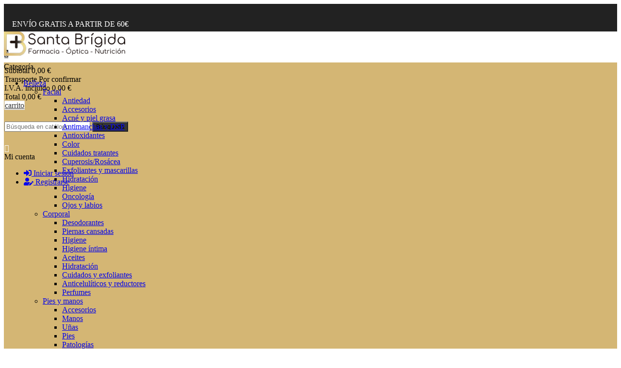

--- FILE ---
content_type: text/html; charset=utf-8
request_url: https://farmaciasantabrigida.com/179-acne-y-piel-grasa
body_size: 24518
content:
<!doctype html>
<html lang="es">

  <head>
    
      <meta charset="utf-8">
<meta http-equiv="x-ua-compatible" content="ie=edge">


  <title>Acné y piel grasa</title>
  <meta name="description" content="">
  <meta name="keywords" content="">
        <link rel="canonical" href="https://farmaciasantabrigida.com/179-acne-y-piel-grasa">
  

<meta name="viewport" content="width=device-width, initial-scale=1">

<link rel="icon" type="image/vnd.microsoft.icon" href="/img/favicon.ico?1633507148">
<link rel="shortcut icon" type="image/x-icon" href="/img/favicon.ico?1633507148">
<link href="https://fonts.googleapis.com/css?family=Poppins:300,400,500,600,700&amp;subset=devanagari,latin-ext" rel="stylesheet">
<link href="https://fonts.googleapis.com/css?family=Oswald:200,300,400,500,600,700&amp;subset=cyrillic,latin-ext,vietnamese" rel="stylesheet">
<link href="https://fonts.googleapis.com/css?family=Playfair+Display:400,400i,700,700i,900,900i&amp;subset=cyrillic,latin-ext,vietnamese" rel="stylesheet">
<link rel="stylesheet" href="https://use.fontawesome.com/releases/v5.15.3/css/solid.css" integrity="sha384-LA8Ug4T/nhVkyhrSmSirsoAo9iDrBk8E7U80aSPeD+w3vO8PzOJIS6agGcbIwwX0" crossorigin="anonymous">
<link rel="stylesheet" href="https://use.fontawesome.com/releases/v5.15.3/css/regular.css" integrity="sha384-Dn9L7vwedvmbdep+J8U5Zbrp+ES46dt8pm8ZMUu9iOR9isC4+Y/KP1h4StrDd/F+" crossorigin="anonymous">
<link rel="stylesheet" href="https://use.fontawesome.com/releases/v5.15.3/css/fontawesome.css" integrity="sha384-wESLQ85D6gbsF459vf1CiZ2+rr+CsxRY0RpiF1tLlQpDnAgg6rwdsUF1+Ics2bni" crossorigin="anonymous"><link rel="stylesheet" href="https://use.fontawesome.com/releases/v5.15.3/css/solid.css" integrity="sha384-LA8Ug4T/nhVkyhrSmSirsoAo9iDrBk8E7U80aSPeD+w3vO8PzOJIS6agGcbIwwX0" crossorigin="anonymous">
<link rel="stylesheet" href="https://use.fontawesome.com/releases/v5.15.3/css/regular.css" integrity="sha384-Dn9L7vwedvmbdep+J8U5Zbrp+ES46dt8pm8ZMUu9iOR9isC4+Y/KP1h4StrDd/F+" crossorigin="anonymous">
<link rel="stylesheet" href="https://use.fontawesome.com/releases/v5.15.3/css/fontawesome.css" integrity="sha384-wESLQ85D6gbsF459vf1CiZ2+rr+CsxRY0RpiF1tLlQpDnAgg6rwdsUF1+Ics2bni" crossorigin="anonymous">

    <link rel="stylesheet" href="https://farmaciasantabrigida.com/themes/theme_naturecircle1/assets/cache/theme-5f9d35.css" type="text/css" media="all">




  

  <script type="text/javascript">
        var IdxrcookiesConfigFront = {"urlAjax":"https:\/\/farmaciasantabrigida.com\/module\/idxcookies\/ajax?ajax=1&token=e43a689e98e38317afad2429b8995d19","forceDialog":true,"userOptions":{"date":"2025-11-12 10:32:26","divColor":"#383838","textColor":"#ffffff","divPosition":"top","cookiesUrl":"https%3A%2F%2Ffarmaciasantabrigida.com%2Fcontent%2F6-politica-de-cookies","cookiesUrlTitle":"Ver pol\u00edtica de cookies","cookiesText":"<p>Utilizamos Cookies propias y de terceros para recopilar informaci\u00f3n para mejorar nuestros servicios y para an\u00e1lisis de tus h\u00e1bitos de navegaci\u00f3n. Si continuas navegando, supone la aceptaci\u00f3n de la instalaci\u00f3n de las mismas. Puedes configurar tu navegador para impedir su instalaci\u00f3n.<\/p>","cookiesInfoText":"<p>Utilizamos Cookies propias y de terceros para recopilar informaci\u00f3n para mejorar nuestros servicios y para an\u00e1lisis de tus h\u00e1bitos de navegaci\u00f3n. Si continuas navegando, supone la aceptaci\u00f3n de la instalaci\u00f3n de las mismas. Puedes configurar tu navegador para impedir su instalaci\u00f3n.<\/p>","cookieName":"idxcookiesWarningCheck","cookiePath":"\/","cookieDomain":"farmaciasantabrigida.com","okText":"Aceptar","koText":"Rechazar","reject_button":true,"fixed_button":"0","button_position":"left","reload":false},"audit":false,"audit_next_page":"","cookies_list":[{"id_cookie":"1","id_template":"0","domain":"http:\/\/farmaciasantabrigida.com","name":"PHPSESSID","id_cookie_type":"1","id_shop":"1","module":"","date_add":"2021-07-30 13:04:03","date_upd":"2021-07-30 13:14:24","imperative":true},{"id_cookie":"4","id_template":"0","domain":"http:\/\/farmaciasantabrigida.com","name":"PrestaShop-797683a8edf563384e5735f77fd2f903","id_cookie_type":"1","id_shop":"1","module":"","date_add":"2021-07-30 13:04:03","date_upd":"2021-07-30 13:14:26","imperative":true}],"php_self":"category","id_product":null};
        var POSSLIDESHOW_SPEED = "5000";
        var POS_HOME_FEATURED_ITEMS = 1;
        var POS_HOME_FEATURED_NAV = true;
        var POS_HOME_FEATURED_PAGINATION = false;
        var POS_HOME_FEATURED_SPEED = 1000;
        var POS_HOME_NEW_ITEMS = 1;
        var POS_HOME_NEW_NAV = true;
        var POS_HOME_NEW_PAGINATION = false;
        var POS_HOME_NEW_SPEED = 1000;
        var POS_HOME_SELLER_ITEMS = 1;
        var POS_HOME_SELLER_NAV = true;
        var POS_HOME_SELLER_PAGINATION = false;
        var POS_HOME_SELLER_SPEED = 1000;
        var ajaxUrl = "\/modules\/idxcookies\/ajax.php";
        var prestashop = {"cart":{"products":[],"totals":{"total":{"type":"total","label":"Total","amount":0,"value":"0,00\u00a0\u20ac"},"total_including_tax":{"type":"total","label":"Total (I.V.A. incl.)","amount":0,"value":"0,00\u00a0\u20ac"},"total_excluding_tax":{"type":"total","label":"Total (I.V.A. excl.)","amount":0,"value":"0,00\u00a0\u20ac"}},"subtotals":{"products":{"type":"products","label":"Subtotal","amount":0,"value":"0,00\u00a0\u20ac"},"discounts":null,"shipping":{"type":"shipping","label":"Transporte","amount":0,"value":"Por confirmar"},"tax":{"type":"tax","label":"I.V.A. incluido","amount":0,"value":"0,00\u00a0\u20ac"}},"products_count":0,"summary_string":"0 art\u00edculos","labels":{"tax_short":"(I.V.A. incl.)","tax_long":"(I.V.A. incl.)"},"id_address_delivery":0,"id_address_invoice":0,"is_virtual":false,"vouchers":{"allowed":0,"added":[]},"discounts":[],"minimalPurchase":0,"minimalPurchaseRequired":""},"currency":{"name":"euro","iso_code":"EUR","iso_code_num":"978","sign":"\u20ac"},"customer":{"lastname":null,"firstname":null,"email":null,"last_passwd_gen":null,"birthday":null,"newsletter":null,"newsletter_date_add":null,"ip_registration_newsletter":null,"optin":null,"website":null,"company":null,"siret":null,"ape":null,"outstanding_allow_amount":0,"max_payment_days":0,"note":null,"is_guest":0,"id_shop":null,"id_shop_group":null,"id_default_group":1,"date_add":null,"date_upd":null,"reset_password_token":null,"reset_password_validity":null,"id":null,"is_logged":false,"id_groups":[1],"gender":{"type":null,"name":null,"id":null},"risk":{"name":null,"color":null,"percent":null,"id":null},"addresses":[]},"language":{"name":"Espa\u00f1ol (Spanish)","iso_code":"es","locale":"es-ES","language_code":"es-es","is_rtl":"0","date_format_lite":"d\/m\/Y","date_format_full":"d\/m\/Y H:i:s","id":3},"page":{"title":"","canonical":"https:\/\/farmaciasantabrigida.com\/179-acne-y-piel-grasa","meta":{"title":"Acn\u00e9 y piel grasa","description":"","keywords":"","robots":"index"},"page_name":"category","body_classes":{"lang-es":true,"lang-rtl":false,"country-ES":true,"currency-EUR":true,"layout-left-column":true,"page-category":true,"tax-display-enabled":true,"category-id-179":true,"category-Acn\u00e9 y piel grasa":true,"category-id-parent-43":true,"category-depth-level-4":true},"admin_notifications":[]},"shop":{"name":"Farmacia Santa Brigida","email":"tiendaonline@farmaciasantabrigida.com","registration_number":"","long":false,"lat":false,"logo":"\/img\/naturecircle-responsive-prestashop-theme-logo-1633507148.jpg","stores_icon":"\/img\/logo_stores.png","favicon":"\/img\/favicon.ico","favicon_update_time":"1633507148","address":{"formatted":"Farmacia Santa Brigida<br>Plaza Santa Br\u00edgida, 4<br>41740 Lebrija<br>Sevilla<br>Espa\u00f1a","address1":"Plaza Santa Br\u00edgida, 4","address2":"","postcode":"41740","city":"Lebrija","state":"Sevilla","country":"Espa\u00f1a"},"phone":"95 597 58 10","fax":""},"urls":{"base_url":"https:\/\/farmaciasantabrigida.com\/","current_url":"https:\/\/farmaciasantabrigida.com\/179-acne-y-piel-grasa","shop_domain_url":"https:\/\/farmaciasantabrigida.com","img_ps_url":"https:\/\/farmaciasantabrigida.com\/img\/","img_cat_url":"https:\/\/farmaciasantabrigida.com\/img\/c\/","img_lang_url":"https:\/\/farmaciasantabrigida.com\/img\/l\/","img_prod_url":"https:\/\/farmaciasantabrigida.com\/img\/p\/","img_manu_url":"https:\/\/farmaciasantabrigida.com\/img\/m\/","img_sup_url":"https:\/\/farmaciasantabrigida.com\/img\/su\/","img_ship_url":"https:\/\/farmaciasantabrigida.com\/img\/s\/","img_store_url":"https:\/\/farmaciasantabrigida.com\/img\/st\/","img_col_url":"https:\/\/farmaciasantabrigida.com\/img\/co\/","img_url":"https:\/\/farmaciasantabrigida.com\/themes\/theme_naturecircle1\/assets\/img\/","css_url":"https:\/\/farmaciasantabrigida.com\/themes\/theme_naturecircle1\/assets\/css\/","js_url":"https:\/\/farmaciasantabrigida.com\/themes\/theme_naturecircle1\/assets\/js\/","pic_url":"https:\/\/farmaciasantabrigida.com\/upload\/","pages":{"address":"https:\/\/farmaciasantabrigida.com\/direccion","addresses":"https:\/\/farmaciasantabrigida.com\/direcciones","authentication":"https:\/\/farmaciasantabrigida.com\/iniciar-sesion","cart":"https:\/\/farmaciasantabrigida.com\/carrito","category":"https:\/\/farmaciasantabrigida.com\/index.php?controller=category","cms":"https:\/\/farmaciasantabrigida.com\/index.php?controller=cms","contact":"https:\/\/farmaciasantabrigida.com\/contactenos","discount":"https:\/\/farmaciasantabrigida.com\/descuento","guest_tracking":"https:\/\/farmaciasantabrigida.com\/seguimiento-pedido-invitado","history":"https:\/\/farmaciasantabrigida.com\/historial-compra","identity":"https:\/\/farmaciasantabrigida.com\/datos-personales","index":"https:\/\/farmaciasantabrigida.com\/","my_account":"https:\/\/farmaciasantabrigida.com\/mi-cuenta","order_confirmation":"https:\/\/farmaciasantabrigida.com\/confirmacion-pedido","order_detail":"https:\/\/farmaciasantabrigida.com\/index.php?controller=order-detail","order_follow":"https:\/\/farmaciasantabrigida.com\/seguimiento-pedido","order":"https:\/\/farmaciasantabrigida.com\/pedido","order_return":"https:\/\/farmaciasantabrigida.com\/index.php?controller=order-return","order_slip":"https:\/\/farmaciasantabrigida.com\/facturas-abono","pagenotfound":"https:\/\/farmaciasantabrigida.com\/pagina-no-encontrada","password":"https:\/\/farmaciasantabrigida.com\/recuperar-contrase\u00f1a","pdf_invoice":"https:\/\/farmaciasantabrigida.com\/index.php?controller=pdf-invoice","pdf_order_return":"https:\/\/farmaciasantabrigida.com\/index.php?controller=pdf-order-return","pdf_order_slip":"https:\/\/farmaciasantabrigida.com\/index.php?controller=pdf-order-slip","prices_drop":"https:\/\/farmaciasantabrigida.com\/productos-rebajados","product":"https:\/\/farmaciasantabrigida.com\/index.php?controller=product","search":"https:\/\/farmaciasantabrigida.com\/busqueda","sitemap":"https:\/\/farmaciasantabrigida.com\/mapa del sitio","stores":"https:\/\/farmaciasantabrigida.com\/tiendas","supplier":"https:\/\/farmaciasantabrigida.com\/proveedor","register":"https:\/\/farmaciasantabrigida.com\/iniciar-sesion?create_account=1","order_login":"https:\/\/farmaciasantabrigida.com\/pedido?login=1"},"theme_assets":"\/themes\/theme_naturecircle1\/assets\/","actions":{"logout":"https:\/\/farmaciasantabrigida.com\/?mylogout="}},"configuration":{"display_taxes_label":true,"low_quantity_threshold":3,"is_b2b":true,"is_catalog":false,"show_prices":true,"opt_in":{"partner":true},"quantity_discount":{"type":"discount","label":"Descuento"},"voucher_enabled":0,"return_enabled":0,"number_of_days_for_return":14},"field_required":[],"breadcrumb":{"links":[{"title":"Inicio","url":"https:\/\/farmaciasantabrigida.com\/"},{"title":"health & beauty","url":"https:\/\/farmaciasantabrigida.com\/31-health-beauty"},{"title":"Belleza","url":"https:\/\/farmaciasantabrigida.com\/42-belleza"},{"title":"Facial","url":"https:\/\/farmaciasantabrigida.com\/43-facial"},{"title":"Acn\u00e9 y piel grasa","url":"https:\/\/farmaciasantabrigida.com\/179-acne-y-piel-grasa"}],"count":5},"link":{"protocol_link":"https:\/\/","protocol_content":"https:\/\/"},"time":1762939946,"static_token":"c620182ab91de65762977c238caf4842","token":"e43a689e98e38317afad2429b8995d19"};
      </script>



    <script type="text/javascript" src="https://farmaciasantabrigida.com/themes/theme_naturecircle1/assets/cache/bottom-6c3e47.js" ></script>





  <!-- Ps Editor -->
	<script>
	
	</script>


<style type="text/css">
	/*HEADER*/
div.blockcart {
    width:auto !important;
}
#header_logo a img {width: 90%;}
.breadcrumb_container { padding-bottom: 0 !important; }
nav.breadcrumb {display: none;}
/* --- * --- * --- * --- * --- * --- * --- * --- * --- * --- * --- * --- * --- * --- */
ul#pt_custommenu_itemmobile li a:hover {
    color: #444 !important;
}
#header .header-nav {
    background-color: #222222 !important;
    border: 1px solid #222222;
    margin: 0;
    max-height: 55px  !important;
}
#header .header-nav div.setting_top.dropdown.js-dropdown > span,
#header .header-nav div.block-search.dropdown.js-dropdown > span,
#header .header-nav .blockcart .header a {
    color: white;
}
#header .header-nav .blockcart .body a {
    color: #333;
} 
#header .header-nav .blockcart .body a.remove-from-cart:hover {
    color: #dbb661;
}
#header .header-nav .blockcart {
    background: transparent;
    margin-left: 0;
    padding: .75rem .75rem .75rem 0;
}
#header .header-nav .block-search,
#header .header-nav .setting_top {
    padding: .75rem 0;
} 
#header .header-nav .blockcart a:hover {
    color: #fff;
}
@media(min-width: 992px) { 
    #header > div > div.header-top > div > div > div.display_top {
        display: none;  
    }
    
}
#header > div > div.header-top > div > div > div.display_top {}
.setting_top .icon-setting:before {
    content: "\e69c";
}
#header_logo > a > img {
    width: 250px !important;
}
/*MEGAMENU*/
.pt_custommenu_mobile .navbar{
    background: #d4b674;
}
.ets_mm_megamenu_content .container {
    padding-left: 0px;
    padding-right: 0px;
}
ul.mm_columns_ul {
  display: flex;
  flex-wrap: wrap;
}
ul.mm_menus_ul > li > a {
    font-size: 11px !important;
}
.mm_menu_content_title {
    padding: 12px 9px;
}
.pt_custommenu .pt_menu .popup .block1 {
    display: flex;
    flex-wrap: wrap;
}
#pt_custommenu .pt_menu:nth-child(1) .popup {
    left: -120px !important;
    width: 880px !important;
}
#pt_custommenu .pt_menu:nth-child(1) .popup .block1 {
    width: 880px !important;
}
#pt_custommenu .pt_menu:nth-child(2) .popup {
    left: -120px !important;
    width: 880px !important;
}
#pt_custommenu .pt_menu:nth-child(2) .popup .block1 {
    width: 880px !important;
}
#pt_custommenu .pt_menu:nth-child(3) .popup {
    left: -120px !important;
    width: 690px !important;
}
#pt_custommenu .pt_menu:nth-child(3) .popup .block1 {
    width: 690px !important;
}
#pt_custommenu .pt_menu:nth-child(4) .popup {
    left: -120px !important;
    width: 880px !important;
}
#pt_custommenu .pt_menu:nth-child(4) .popup .block1 {
    width: 880px !important;
    place-content: center !important;
}
#pt_custommenu .pt_menu:nth-child(4) .popup .block1 div {
    width: 100% !important;
}
#pt_custommenu .pt_menu:nth-child(4) .popup .block1 div div a{
    width: 33%;
    display: inline-block !important;
}
#pt_custommenu .pt_menu:nth-child(5) .popup {
    left: -120px !important;
    width: 880px !important;
}
#pt_custommenu .pt_menu:nth-child(5) .popup .block1 {
    width: 880px !important;
}
.pt_custommenu .pt_menu .popup .block1 .column{
    padding-left: 5px !important;
    padding-right: 5px !important;
    padding-top: 5px !important;
}
.pt_custommenu .pt_menu .popup .block1 .column .itemSubMenu .itemMenuName {
    height: 17.5px !important;
}
/* --- * --- * --- * --- * --- * --- * --- * --- * --- * --- * --- * --- * --- * --- */
/*FIX (NO TOCAR)*/
div.blockcart div.body ul li div.img_content img.product-image[src=""] + span.product-quantity {
    margin-top: 20px !important;
    margin-left: 60px !important;
}
.tab-category-container-slider, #footer .footer-container {background-size: cover !important;}
div.payment-options div div.payment-option label {display: inline-block !important;}
#header_logo a img {padding-bottom: 10px; !important}
#category #main > div.text-xs-center,
#category #main > div.block-category {display: none;}
@media(max-width: 530px) { 
    #product #main > div.row > div.col-xs-12 > div.tabs > ul > li {
        display: flex;
        flex-direction: row;
        justify-content: center;
    }
    #product #new_comment_tab_btn {
        width: 100%;
        white-space: normal;
    }
}
.banner-static .box-text .text h4:before {display:none;}
/* --- * --- * --- * --- * --- * --- * --- * --- * --- * --- * --- * --- * --- * --- */
/*CAMBIAR COLOR GENERAL WEB*/
body {
    background: #ffffff; 
}
.pos_title h2 {
    background: none;
}
.social-sharing li a {
    background: #ffffff;
    color: #353535;
}
.social-sharing li a:hover {
    background: #353535;
    color: #fff;
}
#quantity_wanted {
    width: 60px;
    color: #ffffff;
    background: #353535;
}
.product-quantity .input-group-btn-vertical .btn i {
    color: white;
}
.new span {
    background: rgb(219,182,97);
    background: -moz-linear-gradient(45deg, rgba(219,182,97,1) 0%, rgba(224,203,145,1) 100%);
    background: -webkit-linear-gradient(45deg, rgba(219,182,97,1) 0%, rgba(224,203,145,1) 100%);
    background: linear-gradient(45deg, rgba(219,182,97,1) 0%, rgba(224,203,145,1) 100%);
    filter: progid:DXImageTransform.Microsoft.gradient(startColorstr="#dbb661",endColorstr="#e0cb91",GradientType=1);
}
.js-product-miniature {
    background: #fff;
    box-shadow: none;
}
.owl-buttons>div {
    background: #fff;
    color: #353535;
}
.owl-buttons>div:hover{
    background: #353535;
    color: #fff;
}
.js-product-miniature .product_desc .cart button.ajax_add_to_cart_button:hover {
    background: rgb(219,182,97);
    border-color: #dbb661;
}
.js-product-miniature .product_desc .cart span.ajax_add_to_cart_button:hover {
    background: #666;
    border-color: #666;
}


.js-product-miniature .product_desc .product-price-and-shipping .price, .js-product-miniature .product_desc .product_name:hover {
    color: #dbb661;
}
.thumb-container img.selected, .thumb-container img:hover {
    border-color: #e1e1e1;
}
.product-actions .add-to-cart {
    background: #ffffff;
    color: #353535;
    border: 1px solid #e1e1e1;
}
.product-actions .add-to-cart:hover {
    background: #353535;
    color: #fff;
}
.blockcart .header a .item_total {
    background: #353535;
}
.blockcart .body ul li .right_block .product-price {color: #dbb661;}
.blockcart .body ul li .img_content .product-quantity {background: #353535;}
.blockcart .body .checkout a {
    color: #353535;
    background-color: #fff;
    border: 1px solid #e1e1e1;
}
.blockcart .body .checkout a:hover {
    color: #fff;
    background-color: #353535;
}
.btn-primary {
    color: #353535;
    background-color: #fff;
    border: 1px solid #353535;
}
.btn-primary:hover {
    color: #fff;
    background-color: #353535;
}
.back-top a:hover {background: #dbb661;}
.poslistcategories .list-categories .desc-listcategoreis .name_categories a, .poslistcategories .list-categories .desc-listcategoreis .name_categories .number_product {
    color: #dbb661;
}
.poslistcategories .list-categories:hover .name_categories a {
    color: #dbb661;
    transform: scale3d(1.1,1.1,1.1);
}
div.star.star_on:after {
    color: #dbb661;
}
.home_blog_post_area .blog_slider .item .blog_post .read_more a:hover {
    border-color: #353535;
    background: #353535;
    color: #fff;
}
.home_blog_post_area .blog_slider .item .blog_post .post_title:hover{
    color: #dbb661;
}
.breadcrumb_container .breadcrumb ol li a:hover {
    color: #dbb661;
}
.ft_newsletter form .btn {
    color: #fff;
    background: #353535;
}
.ft_newsletter form .btn:hover {
    color: #fff;
    background: #dbb661;
}
#footer .footer_block .footer_list li a:hover {
    color: #dbb661;
}
.btn-secondary:hover, .btn-tertiary:hover {
    background-color: #dbb661;
}
div.star.star_hover:after {
    color: #dbb661;
}
.search_top form button {
    background: #353535;
}
.search_top form button:hover {
    background: #dbb661;
}
.pt_custommenu .pt_menu.act .parentMenu a, .pt_custommenu .pt_menu.active .parentMenu a {
    color: #dbb661;
}
.pt_custommenu .pt_menu .popup .block1 .column .itemMenuName:hover, .pt_custommenu .pt_menu .popup .block1 .column .itemSubMenu .itemMenuName:hover {
    color: #dbb661;
}
.block-categories .category-sub-menu li a:hover {
    color: #dbb661;
}
.setting_top .icon-setting:hover, .block-search .search-icon:hover,  .blockcart .header a:hover {
    color: #dbb661;
}
.desc2 .readmore a:hover, .banner-static .box-text .text .shop_now a:hover {
    background: #353535;
    border-color: #353535;
}
.product-cover .layer .zoom-in {
    color: #ddbf76;
    -webkit-filter: drop-shadow(5px 5px 5px #353535);
    filter: drop-shadow(0px 0px 3px #353535);
}
#footerPublidix a:hover {
    color: #dbb661;
}
.localiz_block .dropdown-item:hover {
    color: #dbb661;
}
/*
#category #js-product-list-top > div > div:nth-child(1) > ul,
#search #js-product-list-top > div > div:nth-child(1) > ul
#manufacturer #js-product-list-top > div > div:nth-child(1) > ul*/
#js-product-list-top ul.display{
    display: none;
}
#search #js-product-list-top > div > div:nth-child(1) > ul
#category #content-wrapper #main div.block-category {display: none;}
.btn-secondary, .btn-tertiary { background-color: #dfc685;color: white; }

div.block.ybc_block_latest > div.block_content.row > ul > div.owl-stage-outer > div.owl-stage{ display:flex; margin: 0 auto; }
div.block.ybc_block_latest > div.block_content.row > ul > div.owl-stage-outer > div.owl-stage > div { display: contents;flex: 1;height: 100%; }
div.block.ybc_block_latest .ybc-blog-latest-post-content { height: 100%;}   
#content > div.block.ybc_block_latest  div.read_more.visible > a:hover {
    border-color: #353535 !important;
    background: #353535;
    color: #fff !important;
}
.ybc_block_latest .title_blog {
    text-align: center;
	margin-bottom: 50px;
}
.ybc_block_latest .owl-controls {
    display: flex;
    margin: 0 auto;
    width: 100%;
    clear: both;
    right: 0;
    justify-content: center;
	margin: 15px 0px;
}
.js-product-miniature .img_block .block-inner .quick-view:hover {
    background: #dbb866;
    border-color: #dbb866;
}

/* --- * --- * --- * --- * --- * --- * --- * --- * --- * --- * --- * --- * --- * --- */
/*FOOTER*/
#index #footer .footer-container { min-height: unset; !important}
.social_follow ul li.facebook a:hover{
    color: #fff;
    box-shadow: 0px 0px 10px 0px rgb(59 89 152 / 0.5);
    border-color: #3b5998;
    background: #3b5998;
}
.social_follow ul li.instagram a:hover{
    color: #fff;
    box-shadow: 0px 0px 10px 0px rgb(131 81 219 / 0.5);
    border-color: #833AB4;
    background: #833AB4;
    background: radial-gradient(circle farthest-corner at 35% 90%, #fec564, transparent 50%), radial-gradient(circle farthest-corner at 0 140%, #fec564, transparent 50%), radial-gradient(ellipse farthest-corner at 0 -25%, #5258cf, transparent 50%), radial-gradient(ellipse farthest-corner at 20% -50%, #5258cf, transparent 50%), radial-gradient(ellipse farthest-corner at 100% 0, #893dc2, transparent 50%), radial-gradient(ellipse farthest-corner at 60% -20%, #893dc2, transparent 50%), radial-gradient(ellipse farthest-corner at 100% 100%, #d9317a, transparent), linear-gradient(#6559ca, #bc318f 30%, #e33f5f 50%, #f77638 70%, #fec66d 100%);
    border: none;
}
.social_follow ul li.whatsapp a:hover{
    color: #fff;
    box-shadow: 0px 0px 10px 0px rgb(37 211 102 / 0.5);
    border-color: #25d366;
    background: #25d366;
}
.social_follow li a {
    box-shadow: none;
}
/* --- * --- * --- * --- * --- * --- * --- * --- * --- * --- * --- * --- * --- * --- */
/*CHECKOUT*/
#conditions-to-approve >ul >li > div.float-xs-left {
    display: inline-block;
}
#conditions-to-approve >ul >li > div.condition-label {
    display: inline-block;
    margin-left: 0;
    margin-top: 0;
}
body#checkout section.checkout-step .address-item {
    border: 2.5px solid #e5e5e5;
}
/* --- * --- * --- * --- * --- * --- * --- * --- * --- * --- * --- * --- * --- * --- */
/*COOKIE*/
#idxrcookiesOK {
    background-color: #00a900;
}
#idxrcookiesKO {
    background-color: #ff4141;
}
#cookieModalHeader {
    background: #d0ac5d !important;
}
.dlxctab-row.active,
.cookie-info-page{
    color: #d0ac5d !important;
}
.cookie-info-page:hover {
    color: #bda05f !important;
}
.btn-config
{
    background: #d0ac5d !important;
}
.btn-config:hover{
    background: #bda05f !important;
}
.poslistcategories .container .pos_title h2 {padding: 0;}
@media screen and (max-width: 565px) {
  .poslistcategories .container .pos_title h2 span {
    font-size: 65px;
  }
}
@media screen and (max-width: 543px) {
    div.banner-static {
        margin: 0;
        padding: 0;
    }
    div.banner-static > div.img_static > img {
       display: none;
    }
   
}
div.poslistcategories > div > div.row.pos_content > div > div.owl-wrapper-outer > div{
    display: flex !important;
    align-items: center;
}
.owl-buttons>div{
    opacity: 1 !important;
    border: 1px solid #b9b9b9 !important;
}
/* --- * --- * --- * --- * --- * --- * --- * --- * --- * --- * --- * --- * --- * --- */
/*CUSTOM*/
#addresses .page-content article.address {border: 2.5px solid #e5e5e5;}
.page-addresses .address .address-footer {border-top: 1px solid #e5e5e5;}

.btn-primary:focus, .btn-primary.focus,
.btn-primary:active, .btn-primary.active, .open>.btn-primary.dropdown-toggle {
    background-color: #414141 !important;
}
#tab-content {
    min-height: 100px;
    padding: 15px 15px;
    border: 1px solid #e1e1e1;
    background: #fbfbfb;
    border-radius: 5px;
    box-shadow: 0px 0px 2px #ccc;
}
#main > div.row > div.col-xs-12 > div.tabs > ul {
    margin-bottom: 0px;  
}
#main > div.row > div.col-xs-12 > div.tabs > ul > li{
    border: 1px solid #e1e1e1;
    margin: 0;
    padding: 0 10px;
    background: #e1e1e1; /*ACTIVE #353535*/
}
.activeTabsParent {
    background: #353535 !important;
}
.activeTabsParent a {
    color: #fff !important; 
}
#main > div.row > div.col-xs-12 > div.tabs > ul > li > a{
    color: #353535; /*ACTIVE #fff*/
}
#description * {
    color: #353535 !important;
}
p.align_center {
    text-align: center;
    padding-top: 15px;
}
.back-top a {border-radius: 5px;}

.poslistcategories .list-categories .desc-listcategoreis .name_categories a {
    font-size: 16px !important;
}

@media(min-width: 1200px){
    .tab-category-container-slider ul.tab_cates {
        margin-top:0px !important;
    }
}
.poslistcategories .pos_title:before,
.poslistcategories .pos_title h2:before {
	display: none;
}
.poslistcategories .pos_title h2 {
	display: block
}
.poslistcategories .pos_title h2 span {
    font-family: 'PreteoriaRegular';
    font-size: 100px;
    background: #dcbc73;
    background: -webkit-linear-gradient(to top, #dcbc73 0%, #e8d88b 100%);
    background: -moz-linear-gradient(to top, #dcbc73 0%, #e8d88b 100%);
    background: linear-gradient(to top, #dcbc73 0%, #e8d88b 100%);
    -webkit-background-clip: text;
    -webkit-text-fill-color: transparent;
    text-transform: none;
}
#cms #content ol li, #cms #content ul li {
    margin-bottom: 15px;
    white-space: normal !important;
}
#cms #content p {
    color: #333333;
}
div.home_blog_post_area.general.product_block_container > div > div > div.page_title_area.pos_title > a > h2:before { display:none;}
div.home_blog_post_area.general.product_block_container > div > div > div.page_title_area.pos_title:before {display:none;}
#blog_post ol, #blog_post { 
    margin-left: 25px;
}
.blog-extra-facebook-share li a {
    padding: 8px 0px 8px 8px;
}
div.star.star_on:after {
    color: #f9b002 !important;
}
.breadcrumb_container {
    padding: 0px 0 50px 0;
}
.breadcrumb_container > div > div.name_category > h2 {
    display:none;
   /* text-transform: none;
    font-family: 'PreteoriaRegular';
    font-size: 100px;
    letter-spacing: 5px;
    font-weight: 500;
    background: #dcbc73;
    background: -webkit-linear-gradient(to top, #dcbc73 0%, #e8d88b 100%);
    background: -moz-linear-gradient(to top, #dcbc73 0%, #e8d88b 100%);
    background: linear-gradient(to top, #dcbc73 0%, #e8d88b 100%);
    -webkit-background-clip: text;
    -webkit-text-fill-color: transparent;*/
}
.product-information .product-desc p, .product-information .product-desc span{
    font-family: arial, helvetica, sans-serif !important;
    font-size: 12pt !important;
    color: #898989 !important;
    
}
article .product_desc .product-desc{
    display: none;
}
#product-details .product-manufacturer .manufacturer-logo {max-height: 150px !important;max-width: 200px !important;}
.product-information .product-desc {display: inline-block;}
.js-product-images-modal .image-caption{
    display: none;
}
/*BACKOFFICE*/
#form_step1_description_3_ifr, #form_step1_description_short_3_ifr{
    height: auto !important;
}

.product-information .product-desc p {
    padding-top: 10px !important;
}

#tab-content, #main > div.row > div.col-xs-12 > div.tabs > ul > li {
    background: none;
}

.tabs .nav-tabs .nav-item .nav-link {
    font-family:FuturaBT, sans-serif;
    font-size: 20px;
    font-weight: none;
}

.product-cover img {
    border: none;
}

/*FANCY BRANDS*/
.fancybrand {
    background-color: #333333;
    color: white;
    padding: 2px 7px;
    position: relative;
    font-weight: 400;
}
.fancybrand:hover, .brand-img:hover + .brand-infos .fancybrand {
    padding: 2px 14px;
    color: white;
    background-color: #dcbc73;
    font-weight: bold;
}
.fancybrand:before {
    content: '';
    width: 0;
    height: 0;
    border-style: solid;
    border-width: 0px 0 30px 5px;
    position: absolute;
    left: -5px;
    top: 0;
    border-color: transparent transparent #333333 transparent;
    -webkit-transition: all 300ms ease;
    -moz-transition: all 300ms ease;
    -o-transition: all 300ms ease;
    transition: all 300ms ease;
}
.fancybrand:hover:before, .brand-img:hover + .brand-infos .fancybrand:before {
    border-color: transparent transparent #dcbc73 transparent;
}    
.fancybrand:after {
    content: '';
    width: 0;
    height: 0;
    border-style: solid;
    border-width: 30px 5px 0 0;
    position: absolute;
    bottom: 0;
    right: -5px;
    border-color: #333333 transparent transparent transparent;
    -webkit-transition: all 300ms ease;
    -moz-transition: all 300ms ease;
    -o-transition: all 300ms ease;
    transition: all 300ms ease;
}
.fancybrand:hover:after, .brand-img:hover + .brand-infos .fancybrand:after {
    border-color: #dcbc73 transparent transparent transparent;   
}    

.slideshow_container .fa-angle-right, .slideshow_container .fa-angle-left {
    color:white;
}

#password .ps-alert-success li i, #password .ps-alert-error li i {
    display:none;
}

/**/
</style>
<!-- /Ps Editor -->   
<script type="text/javascript">
var unlike_text ="No como esta entrada de blog";
var like_text ="Gusta esta entrada de blog";
var baseAdminDir ='//';
var ybc_blog_product_category ='179';
var ybc_blog_polls_g_recaptcha = false;
</script>
 
<!---->

<script type="text/javascript">

	if (typeof kiwik === "undefined"){
		kiwik = {};
	}	

	if(typeof kiwik.infinitescroll === "undefined"){
		kiwik.infinitescroll = {};
	}

	kiwik.infinitescroll.CENTRAL_SELECTOR = "#content-wrapper";
	kiwik.infinitescroll.LIST_SELECTOR = "#products-list";
	kiwik.infinitescroll.DEFAULT_PAGE_PARAMETER = "page";
	kiwik.infinitescroll.HIDE_BUTTON = 1;
	kiwik.infinitescroll.BORDER_BUTTON = "#F5F5F5";
	kiwik.infinitescroll.BACKGROUND_BUTTON = "#D3D3D3";
	kiwik.infinitescroll.POLICE_BUTTON = "#858585";
	kiwik.infinitescroll.ITEM_SELECTOR = ".item-product";
	kiwik.infinitescroll.PAGINATION_SELECTOR = ".pagination";
	kiwik.infinitescroll.LOADER_IMAGE = "/modules/infinitescroll/views/img/loader.gif";
	kiwik.infinitescroll.LABEL_BOTTOM = "We have reached the bottom end of this page";
	kiwik.infinitescroll.LABEL_TOTOP = "Go back to top";
	kiwik.infinitescroll.LABEL_ERROR = "It looks like something wrong happened and we can not display further products";
	kiwik.infinitescroll.LABEL_LOADMORE = "Cargar más productos";
	kiwik.infinitescroll.VERSION = "1.1.8";
	kiwik.infinitescroll.IS_BLOCKLAYERED_INSTALLED = 1;
	kiwik.infinitescroll.STOP_BOTTOM = 0;
	kiwik.infinitescroll.STOP_BOTTOM_PAGE = 2;
	kiwik.infinitescroll.STOP_BOTTOM_FREQ = 0;
	kiwik.infinitescroll.SANDBOX_MODE = 0;
	kiwik.infinitescroll.EXTRA_DEBUG = false;//petite option pour afficher le numéro de la page en H1 au dessus du produit quand on l'affiche
	kiwik.infinitescroll.CURRENT_PAGE = 1;
	kiwik.infinitescroll.INSTANT_SEARCH_LOADED = 0;
	kiwik.infinitescroll.acceptedToLoadMoreProductsToBottom = 0; //default value, used in case you want the "stop bottom" feature
	kiwik.infinitescroll.SHOP_BASE_URI = "https://farmaciasantabrigida.com/";

	//quick tip to avoid multiple test in the javascript
	if (kiwik.infinitescroll.STOP_BOTTOM_FREQ === 0) {
		kiwik.infinitescroll.STOP_BOTTOM_FREQ = 999999;
	}

			/*

<!---->

*/

kiwik.infinitescroll.callbackAfterAjaxDisplayed = function() {
	kiwik.infinitescroll.log('kiwik.infinitescroll.callbackAfterAjaxDisplayed()');
	
}

function is_process_callback($products) {
	kiwik.infinitescroll.log('kiwik.infinitescroll.callbackProcessProducts()');
	//can use "$products" :)
	

	return $products;
}

kiwik.infinitescroll.callbackProcessProducts = is_process_callback;

	
</script><meta property="og:type" content="website">
<meta property="og:site_name" content="Farmacia Santa Brigida">
<meta property="og:locale" content="es">
<meta property="og:url" content="https://farmaciasantabrigida.com/179-acne-y-piel-grasa">
<meta property="og:title" content="Acné y piel grasa">
<meta property="og:description" content="">
<meta property="og:image" content="https://farmaciasantabrigida.com/img/naturecircle-responsive-prestashop-theme-logo-1633507148.jpg">
<meta property="og:image:alt" content="Farmacia Santa Brigida - Acné y piel grasa">


    
  </head>

  <body id="category" class="lang-es country-es currency-eur layout-left-column page-category tax-display-enabled category-id-179 category-acne-y-piel-grasa category-id-parent-43 category-depth-level-4 sub-page">

    <!-- MODULE idxcookies -->

<div id="contentidxrcookies" style="display:none;">
    <div id="idxrcookies">
        <div id="divPosition" class="withRejectButton">
            <div class="contenido">
                <div id="textDiv"></div>
                <div id="buttons" >
                    <a href="#" id="idxrcookiesOK" rel="nofollow"></a>
                    <a href="#" id="idxrcookiesKO" rel="nofollow"></a>
                    <a id="cookiesConf" href="#" rel="nofollow">Configuración sobre cookies</a>
                </div>
            </div>            
        </div>
    </div>
</div>

<!-- cookie modal -->
<div id="cookieConfigurator" style="display:none;">
    <div id='cookieModal'>
        <div id='cookieModalHeader'>
            <img src="/modules/idxcookies/views/img/conf.png"/>Preferencias sobre cookies
        </div>  
        <div id='cookieModalBody'>
            
<div id="cookieModalList">    
    <ul>
        <li class="dlxctab-row active" data-id="info">Info</li>        
                <li class="dlxctab-row" data-id="1">Cookies necesarias</li>
                <li class="dlxctab-row" data-id="delete">Como eliminar cookies</li>
    </ul>
</div>
<div id="cookieModalContent">
    <div data-tab="info" class="dlxctab-content">
        <p>
            <p>Utilizamos Cookies propias y de terceros para recopilar información para mejorar nuestros servicios y para análisis de tus hábitos de navegación. Si continuas navegando, supone la aceptación de la instalación de las mismas. Puedes configurar tu navegador para impedir su instalación.</p>
        </p>
    </div>
        <div data-tab="1" class="dlxctab-content" style="display:none">
        <p class="cookie-content-title">Cookies necesarias</p>
        <p class="always-active"><i class="always-check"></i> Siempre activo</p>        <p>
            Estas cookies son extrictamente necesarias para el funcionamiento de la página, las puede desactivar cambiando la configuración de su navegador pero no podrá usar la página con normalidad.
        </p>
        <p class="cookie-content-subtitle">Cookies usadas</p>
        <ul class="info-cookie-list">
                        <li><label for="switch1"><span>http://farmaciasantabrigida.com</span> - PHPSESSID</label>
                <input
                       name="switch1"
                       data-modulo=""
                       data-template="0"
                       data-idcookie="1"
                       class="switch"
                       checked disabled                       ></li>
                        <li><label for="switch4"><span>http://farmaciasantabrigida.com</span> - PrestaShop-797683a8edf563384e5735f77fd2f903</label>
                <input
                       name="switch4"
                       data-modulo=""
                       data-template="0"
                       data-idcookie="4"
                       class="switch"
                       checked disabled                       ></li>
                    </ul>
    </div>
        <div data-tab="delete" class="dlxctab-content" style="display:none">
        <p>
            <p>Se informa al usuario de que tiene la posibilidad de configurar su navegador de modo que se le informe de la recepción de cookies, pudiendo, si así lo desea, impedir que sean instaladas en su disco duro.</p>
<p>A continuación le proporcionamos los enlaces de diversos navegadores, a través de los cuales podrá realizar dicha configuración:</p>
<p><strong><em>Firefox desde aquí:</em></strong> <a target="_blank" href="https://support.mozilla.org/t5/Cookies-y-caché/Habilitar-y-deshabilitar-cookies-que-los-sitios-web-utilizan/ta-p/13811">http://support.mozilla.org/es/kb/habilitar-y-deshabilitar-cookies-que-los-sitios-web</a></p>
<p><strong><em>Chrome desde aquí:</em></strong> <a target="_blank" href="https://support.google.com/chrome/answer/95647?hl=es">https://support.google.com/chrome/answer/95647?hl=es</a></p>
<p><strong><em>Explorer desde aquí:</em></strong> <a target="_blank" href="https://support.microsoft.com/es-es/help/17442/windows-internet-explorer-delete-manage-cookies">https://support.microsoft.com/es-es/help/17442/windows-internet-explorer-delete-manage-cookies</a></p>
<p><strong><em>Safari desde aquí: </em></strong><a target="_blank" href="https://support.apple.com/kb/ph5042?locale=es_ES">http://support.apple.com/kb/ph5042</a></p>
<p><strong><em>Opera desde aquí:</em></strong><a target="_blank" href="http://help.opera.com/Windows/11.50/es-ES/cookies.html">http://help.opera.com/Windows/11.50/es-ES/cookies.html</a></p>
        </p>
    </div>
</div>

        </div>
        <div id='cookieModalFooter'>
            <a class="cookie-info-page" rel="nofollow" href="https://farmaciasantabrigida.com/content/6-politica-de-cookies">Ver política de cookies</a>
            <a class="btn-config" rel="nofollow" id="js-save-cookieconf">Guardar</a>
        </div>
    </div>
</div>
<!-- end cookie modal -->



    <main>
      
              
      <header id="header">
        
           <div class="header-inner">



  <nav class="header-nav">
    <div class="container-fluid">
        <div class="row">
          <div class="hidden-md-down">
            <div class="col-md-8">
                <p style="color: #ffffff;padding: 1rem;"><span>ENVÍO GRATIS A PARTIR DE 60€</span></p>
            </div>
            <div class="col-md-4">
                
                <div class="blockcart cart-preview" data-refresh-url="//farmaciasantabrigida.com/module/ps_shoppingcart/ajax" data-cartitems="0">
  <div class="header">
    <a rel="nofollow" href="//farmaciasantabrigida.com/carrito?action=show">
	  <span class="item_total">0</span>
	</a>
  </div>
  <div class="body">
    <ul>
          </ul>
	<div class="price_content">
		<div class="cart-subtotals">
		  			<div class="products price_inline">
			  <span class="label">Subtotal</span>
			  <span class="value">0,00 €</span>
			</div>
		  			<div class=" price_inline">
			  <span class="label"></span>
			  <span class="value"></span>
			</div>
		  			<div class="shipping price_inline">
			  <span class="label">Transporte</span>
			  <span class="value">Por confirmar</span>
			</div>
		  			<div class="tax price_inline">
			  <span class="label">I.V.A. incluido</span>
			  <span class="value">0,00 €</span>
			</div>
		  		</div>
		<div class="cart-total price_inline">
		  <span class="label">Total</span>
		  <span class="value">0,00 €</span>
		</div>
    </div>
	<div class="checkout">
		<a href="//farmaciasantabrigida.com/carrito?action=show" class="btn btn-primary">carrito</a>
	</div>
  </div>
</div>
<!-- Block search module TOP -->
<div class="block-search  dropdown js-dropdown">
	<span class="search-icon" data-toggle="dropdown"></span>
	<div id="search_widget" class="search_top dropdown-menu" data-search-controller-url="//farmaciasantabrigida.com/busqueda">
		<form method="get" action="//farmaciasantabrigida.com/busqueda">
			<input type="hidden" name="controller" value="search">
			<input class="text_input" type="text" name="s" value="" placeholder="Búsqueda en catálogo">
			<button type="submit">
				Búsqueda
			</button>
		</form>
	</div>
</div>

<!-- /Block search module TOP -->

    			<div class="setting_top dropdown js-dropdown">
    				<span class="icon-setting current" data-toggle="dropdown"></span>
    				<div class="content-setting dropdown-menu">
    					<div id="user_info_top" class="localiz_block">
	<span class="expand-more">
	    	        Mi cuenta
        
	 </span>
	 <ul> 
				    <li>
    			<a href="https://farmaciasantabrigida.com/mi-cuenta" title="Acceda a su cuenta de cliente" rel="nofollow" class="dropdown-item" style="padding: 3px 20px 3px 0;">
    			    <i class="fas fa-sign-in-alt"></i> Iniciar sesión
    			</a>
			</li>
			<li>
    			<a href="https://farmaciasantabrigida.com/iniciar-sesion?create_account=1" title="Registrase como cliente en Santa Brigida" rel="nofollow" class="dropdown-item" style="padding: 3px 20px 3px 0;">
    			    <i class="fas fa-user-edit"></i> Registrarse
    			</a>
			</li>
			</ul>
</div>
    				</div>
    			</div>
            </div>
          </div>
        </div>
    </div>
  </nav>



  <div class="header-top scroll_menu">
    <div class="container-fluid">
       <div class="row">
        <div class="col-xs-12 col-md-12 col-lg-2" id="header_logo">
          <a href="https://farmaciasantabrigida.com/">
            <img class="logo img-responsive" src="/img/naturecircle-responsive-prestashop-theme-logo-1633507148.jpg" alt="Farmacia Santa Brigida">
          </a>
        </div>
        <div class=" menu_block col-xs-12 col-md-12 col-lg-10">
            <!-- Block categories module -->
	<div class="ma-nav-mobile-container hidden-lg-up">
		<div class="pt_custommenu_mobile">
		<div class="navbar">
			<div id="navbar-inner" class="navbar-inner navbar-inactive">
				<a class="btn-navbar">Categoría</a>
				<ul id="pt_custommenu_itemmobile" class="tree dhtml  mobilemenu nav-collapse collapse">
											<li><a href="https://farmaciasantabrigida.com/42-belleza">Belleza </a>
												<ul class="dhtml">
													<li><a href="https://farmaciasantabrigida.com/43-facial">Facial </a>
								<ul>
																	<li><a href="https://farmaciasantabrigida.com/178-antiedad">Antiedad </a>
																	<li><a href="https://farmaciasantabrigida.com/51-accesorios">Accesorios </a>
																	<li><a href="https://farmaciasantabrigida.com/179-acne-y-piel-grasa">Acné y piel grasa </a>
																	<li><a href="https://farmaciasantabrigida.com/180-antimanchas-y-dsp">Antimanchas y DSP </a>
																	<li><a href="https://farmaciasantabrigida.com/181-antioxidantes">Antioxidantes </a>
																	<li><a href="https://farmaciasantabrigida.com/62-color">Color </a>
																	<li><a href="https://farmaciasantabrigida.com/182-cuidados-tratantes">Cuidados tratantes </a>
																	<li><a href="https://farmaciasantabrigida.com/183-cuperosisrosacea">Cuperosis/Rosácea  </a>
																	<li><a href="https://farmaciasantabrigida.com/184-exfoliantes-y-mascarillas">Exfoliantes y mascarillas </a>
																	<li><a href="https://farmaciasantabrigida.com/185-hidratacion">Hidratación </a>
																	<li><a href="https://farmaciasantabrigida.com/52-higiene">Higiene </a>
																	<li><a href="https://farmaciasantabrigida.com/63-oncologia">Oncología </a>
																	<li><a href="https://farmaciasantabrigida.com/186-ojos-y-labios">Ojos y labios </a>
																</ul>
													<li><a href="https://farmaciasantabrigida.com/44-corporal">Corporal </a>
								<ul>
																	<li><a href="https://farmaciasantabrigida.com/64-desodorantes">Desodorantes </a>
																	<li><a href="https://farmaciasantabrigida.com/65-piernas-cansadas">Piernas cansadas </a>
																	<li><a href="https://farmaciasantabrigida.com/66-higiene">Higiene </a>
																	<li><a href="https://farmaciasantabrigida.com/67-higiene-intima">Higiene íntima </a>
																	<li><a href="https://farmaciasantabrigida.com/68-aceites">Aceites </a>
																	<li><a href="https://farmaciasantabrigida.com/72-hidratacion">Hidratación </a>
																	<li><a href="https://farmaciasantabrigida.com/69-cuidados-y-exfoliantes">Cuidados y exfoliantes </a>
																	<li><a href="https://farmaciasantabrigida.com/70-anticeluliticos-y-reductores">Anticelulíticos y reductores </a>
																	<li><a href="https://farmaciasantabrigida.com/71-perfumes">Perfumes </a>
																</ul>
													<li><a href="https://farmaciasantabrigida.com/45-pies-y-manos">Pies y manos </a>
								<ul>
																	<li><a href="https://farmaciasantabrigida.com/73-accesorios">Accesorios </a>
																	<li><a href="https://farmaciasantabrigida.com/74-manos">Manos </a>
																	<li><a href="https://farmaciasantabrigida.com/75-unas">Uñas </a>
																	<li><a href="https://farmaciasantabrigida.com/76-pies">Pies </a>
																	<li><a href="https://farmaciasantabrigida.com/77-patologias">Patologías </a>
																</ul>
													<li><a href="https://farmaciasantabrigida.com/46-capilar">Capilar </a>
								<ul>
																	<li><a href="https://farmaciasantabrigida.com/78-accesorios">Accesorios </a>
																	<li><a href="https://farmaciasantabrigida.com/79-styling">Styling </a>
																	<li><a href="https://farmaciasantabrigida.com/80-champus">Champús </a>
																	<li><a href="https://farmaciasantabrigida.com/81-cuidados">Cuidados </a>
																	<li><a href="https://farmaciasantabrigida.com/82-anticaida">Anticaida </a>
																	<li><a href="https://farmaciasantabrigida.com/83-piojos">Piojos </a>
																	<li><a href="https://farmaciasantabrigida.com/84-caspa-y-dermatitis-seborreica">Caspa y dermatitis seborreica </a>
																	<li><a href="https://farmaciasantabrigida.com/85-tintes">Tintes </a>
																</ul>
													<li><a href="https://farmaciasantabrigida.com/47-solar">Solar </a>
								<ul>
																	<li><a href="https://farmaciasantabrigida.com/86-facial">Facial </a>
																	<li><a href="https://farmaciasantabrigida.com/87-fotomaquillaje">Fotomaquillaje </a>
																	<li><a href="https://farmaciasantabrigida.com/88-corporales">Corporales </a>
																	<li><a href="https://farmaciasantabrigida.com/90-capilar">Capilar </a>
																	<li><a href="https://farmaciasantabrigida.com/91-autobronceadores">Autobronceadores </a>
																	<li><a href="https://farmaciasantabrigida.com/92-infantil">Infantil </a>
																	<li><a href="https://farmaciasantabrigida.com/93-oral">Oral </a>
																	<li><a href="https://farmaciasantabrigida.com/94-aftersun">Aftersun </a>
																</ul>
													<li><a href="https://farmaciasantabrigida.com/48-hombre">Hombre </a>
								<ul>
																	<li><a href="https://farmaciasantabrigida.com/95-facial">Facial </a>
																	<li><a href="https://farmaciasantabrigida.com/96-afeitado">Afeitado </a>
																	<li><a href="https://farmaciasantabrigida.com/97-corporal">Corporal </a>
																</ul>
													<li><a href="https://farmaciasantabrigida.com/49-nutricosmetica">Nutricosmética </a>
								<ul>
																	<li><a href="https://farmaciasantabrigida.com/98-piel">Piel </a>
																	<li><a href="https://farmaciasantabrigida.com/99-corporal">Corporal </a>
																	<li><a href="https://farmaciasantabrigida.com/100-cabello-y-unas">Cabello y uñas </a>
																	<li><a href="https://farmaciasantabrigida.com/101-solar">Solar </a>
																</ul>
													<li><a href="https://farmaciasantabrigida.com/50-higiene">Higiene </a>
								<ul>
																	<li><a href="https://farmaciasantabrigida.com/102-afeitado">Afeitado </a>
																	<li><a href="https://farmaciasantabrigida.com/103-compresas-y-tampones">Compresas y tampones </a>
																	<li><a href="https://farmaciasantabrigida.com/104-discos-y-toallitas">Discos y toallitas </a>
																	<li><a href="https://farmaciasantabrigida.com/105-copa-menstrual-y-suelo-pelvico">Copa menstrual  y suelo pélvico </a>
																</ul>
												</ul>
												</li>
											<li><a href="https://farmaciasantabrigida.com/106-bebe-y-embarazo">Bebé y embarazo </a>
												<ul class="dhtml">
													<li><a href="https://farmaciasantabrigida.com/107-alimentacion">Alimentación </a>
								<ul>
																</ul>
													<li><a href="https://farmaciasantabrigida.com/108-biberones-tetinas-y-chupetes">Biberones, tetinas y chupetes </a>
								<ul>
																</ul>
													<li><a href="https://farmaciasantabrigida.com/109-accesorios">Accesorios </a>
								<ul>
																</ul>
													<li><a href="https://farmaciasantabrigida.com/110-dispositivos">Dispositivos </a>
								<ul>
																</ul>
													<li><a href="https://farmaciasantabrigida.com/111-cosmetica-bebe">Cosmética bebé </a>
								<ul>
																	<li><a href="https://farmaciasantabrigida.com/117-hidratacion-bebe">Hidratación bebé </a>
																	<li><a href="https://farmaciasantabrigida.com/118-cremas-panal">Cremas pañal </a>
																	<li><a href="https://farmaciasantabrigida.com/119-higiene-bebe">Higiene bebé </a>
																</ul>
													<li><a href="https://farmaciasantabrigida.com/112-juguetes-y-complementos">Juguetes y complementos </a>
								<ul>
																</ul>
													<li><a href="https://farmaciasantabrigida.com/113-lactancia-materna">Lactancia materna </a>
								<ul>
																</ul>
													<li><a href="https://farmaciasantabrigida.com/114-cosmetica-embarazo">Cosmética embarazo </a>
								<ul>
																</ul>
													<li><a href="https://farmaciasantabrigida.com/115-test-embarazo-y-ovulacion">Test embarazo y ovulación </a>
								<ul>
																</ul>
													<li><a href="https://farmaciasantabrigida.com/116-cuidados-de-la-mama">Cuidados de la mamá </a>
								<ul>
																</ul>
												</ul>
												</li>
											<li><a href="https://farmaciasantabrigida.com/120-dental">Dental </a>
												<ul class="dhtml">
													<li><a href="https://farmaciasantabrigida.com/121-cepillos-y-accesorios">Cepillos y accesorios </a>
								<ul>
																	<li><a href="https://farmaciasantabrigida.com/126-accesorios">Accesorios </a>
																</ul>
													<li><a href="https://farmaciasantabrigida.com/122-sedas-y-cintas">Sedas y cintas </a>
								<ul>
																</ul>
													<li><a href="https://farmaciasantabrigida.com/123-pasta-y-colutorios">Pasta y colutorios </a>
								<ul>
																	<li><a href="https://farmaciasantabrigida.com/127-colutorios">Colutorios </a>
																</ul>
													<li><a href="https://farmaciasantabrigida.com/124-cuidados-especiales">Cuidados especiales </a>
								<ul>
																	<li><a href="https://farmaciasantabrigida.com/128-protesis">Prótesis </a>
																</ul>
													<li><a href="https://farmaciasantabrigida.com/125-dispositivos">Dispositivos </a>
								<ul>
																</ul>
												</ul>
												</li>
											<li><a href="https://farmaciasantabrigida.com/129-botiquin">Botiquín </a>
												<ul class="dhtml">
													<li><a href="https://farmaciasantabrigida.com/130-mascarillas">Mascarillas </a>
								<ul>
																</ul>
													<li><a href="https://farmaciasantabrigida.com/131-desinfectantes">Desinfectantes </a>
								<ul>
																</ul>
													<li><a href="https://farmaciasantabrigida.com/132-guantes-desechables">Guantes desechables </a>
								<ul>
																</ul>
													<li><a href="https://farmaciasantabrigida.com/133-tiritas-y-curas">Tiritas y Curas </a>
								<ul>
																</ul>
													<li><a href="https://farmaciasantabrigida.com/134-antimosquitos">Antimosquitos </a>
								<ul>
																</ul>
													<li><a href="https://farmaciasantabrigida.com/135-anti-ronquidos">Anti ronquidos </a>
								<ul>
																</ul>
													<li><a href="https://farmaciasantabrigida.com/136-piojos">Piojos </a>
								<ul>
																</ul>
													<li><a href="https://farmaciasantabrigida.com/137-quemaduras">Quemaduras </a>
								<ul>
																</ul>
													<li><a href="https://farmaciasantabrigida.com/138-aftas">Aftas </a>
								<ul>
																</ul>
													<li><a href="https://farmaciasantabrigida.com/139-botiquin">Botiquín </a>
								<ul>
																</ul>
													<li><a href="https://farmaciasantabrigida.com/140-callos-y-verrugas">Callos y verrugas </a>
								<ul>
																</ul>
													<li><a href="https://farmaciasantabrigida.com/141-dolor-muscular">Dolor muscular </a>
								<ul>
																</ul>
													<li><a href="https://farmaciasantabrigida.com/142-termometros">Termómetros </a>
								<ul>
																</ul>
												</ul>
												</li>
											<li><a href="https://farmaciasantabrigida.com/144-salud">Salud </a>
												<ul class="dhtml">
													<li><a href="https://farmaciasantabrigida.com/145-memoria">Memoria </a>
								<ul>
																</ul>
													<li><a href="https://farmaciasantabrigida.com/146-aceites-esenciales">Aceites esenciales </a>
								<ul>
																	<li><a href="https://farmaciasantabrigida.com/162-aromaterapia">Aromaterapia </a>
																</ul>
													<li><a href="https://farmaciasantabrigida.com/147-menopausia">Menopausia </a>
								<ul>
																</ul>
													<li><a href="https://farmaciasantabrigida.com/148-digestion">Digestión </a>
								<ul>
																</ul>
													<li><a href="https://farmaciasantabrigida.com/149-musculosarticulaciones">Músculos/articulaciones </a>
								<ul>
																</ul>
													<li><a href="https://farmaciasantabrigida.com/150-nariz-y-garganta">Nariz y garganta </a>
								<ul>
																	<li><a href="https://farmaciasantabrigida.com/163-vias-respiratorias-y-nariz">Vías respiratorias y nariz </a>
																	<li><a href="https://farmaciasantabrigida.com/164-lavados-nasales">Lavados nasales </a>
																</ul>
													<li><a href="https://farmaciasantabrigida.com/151-transito-intestinal">Tránsito intestinal </a>
								<ul>
																</ul>
													<li><a href="https://farmaciasantabrigida.com/152-corazon-y-circulacion">Corazón y circulación </a>
								<ul>
																</ul>
													<li><a href="https://farmaciasantabrigida.com/153-insomnio-y-sistema-nervioso">Insomnio y sistema nervioso </a>
								<ul>
																	<li><a href="https://farmaciasantabrigida.com/165-relajantes">Relajantes </a>
																</ul>
													<li><a href="https://farmaciasantabrigida.com/154-colesterol">Colesterol </a>
								<ul>
																</ul>
													<li><a href="https://farmaciasantabrigida.com/155-infecciones">Infecciones </a>
								<ul>
																</ul>
													<li><a href="https://farmaciasantabrigida.com/156-preprobioticos">Pre/Probióticos </a>
								<ul>
																</ul>
													<li><a href="https://farmaciasantabrigida.com/157-sistema-urinario">Sistema Urinario </a>
								<ul>
																</ul>
													<li><a href="https://farmaciasantabrigida.com/158-alergia">Alergia </a>
								<ul>
																</ul>
													<li><a href="https://farmaciasantabrigida.com/159-homeopatia">Homeopatía </a>
								<ul>
																	<li><a href="https://farmaciasantabrigida.com/166-especialidades">Especialidades </a>
																	<li><a href="https://farmaciasantabrigida.com/167-complementos-alimenticios">Complementos alimenticios </a>
																	<li><a href="https://farmaciasantabrigida.com/168-higiene-y-cosmetica">Higiene y cosmética </a>
																</ul>
													<li><a href="https://farmaciasantabrigida.com/160-sistema-respiratorio">Sistema respiratorio </a>
								<ul>
																</ul>
													<li><a href="https://farmaciasantabrigida.com/173-covid-19">Covid 19 </a>
								<ul>
																</ul>
													<li><a href="https://farmaciasantabrigida.com/187-sexual">Sexual </a>
								<ul>
																</ul>
												</ul>
												</li>
											<li><a href="https://farmaciasantabrigida.com/174-packs">Packs </a>
												</li>
											<li><a href="https://farmaciasantabrigida.com/175-marcas">Marcas </a>
												</li>
											<li><a href="https://farmaciasantabrigida.com/176-consejos">Consejos </a>
												</li>
											<li><a href="https://farmaciasantabrigida.com/161-nutricion-y-dietetica">Nutrición y dietética </a>
												<ul class="dhtml">
													<li><a href="https://farmaciasantabrigida.com/169-vitaminas-y-suplementos">Vitaminas y suplementos </a>
								<ul>
																</ul>
													<li><a href="https://farmaciasantabrigida.com/170-alimentacion-y-dieta">Alimentación y dieta </a>
								<ul>
																</ul>
													<li><a href="https://farmaciasantabrigida.com/171-quemagrasas-y-saciantes">Quemagrasas y saciantes </a>
								<ul>
																</ul>
													<li><a href="https://farmaciasantabrigida.com/172-diureticos-y-detox">Diuréticos y detox </a>
								<ul>
																</ul>
												</ul>
												</li>
											<li><a href="https://farmaciasantabrigida.com/177-optica">Óptica </a>
												</li>
										     
																			 
																			 
																			 
																			 
															<li>
									<a href="https://farmaciasantabrigida.com/brands" title="Marcas">Marcas</a>
								</li>
															<li>
									<a href="https://farmaciasantabrigida.com/blog" title="Consejos">Consejos</a>
								</li>
																			 
																													</ul>
			</div>
		</div>
		</div>
</div>
<!-- /Block categories module -->
<div class="nav-container hidden-md-down">
	<div class="nav-inner">
		<div id="pt_custommenu" class="pt_custommenu">
		    <div id="pt_menu42" class="pt_menu nav-1"><div class="parentMenu"><a href="https://farmaciasantabrigida.com/42-belleza" class="fontcustom2"><span>Belleza</span><i class="icon-caret-down"></i></a></div><div id="popup42" class="popup" style="display: none; width: 1228px;"><div class="block1" id="block142"><div class="column first col1"><div class="itemMenu level1"><a class="itemMenuName level3 actParent" href="https://farmaciasantabrigida.com/43-facial"><span>Facial</span></a><div class="itemSubMenu level3"><div class="itemMenu level4"><a class="itemMenuName level4" href="https://farmaciasantabrigida.com/178-antiedad"><span>Antiedad</span></a><a class="itemMenuName level4" href="https://farmaciasantabrigida.com/51-accesorios"><span>Accesorios</span></a><a class="itemMenuName level4 act" href="https://farmaciasantabrigida.com/179-acne-y-piel-grasa"><span>Acné y piel grasa</span></a><a class="itemMenuName level4" href="https://farmaciasantabrigida.com/180-antimanchas-y-dsp"><span>Antimanchas y DSP</span></a><a class="itemMenuName level4" href="https://farmaciasantabrigida.com/181-antioxidantes"><span>Antioxidantes</span></a><a class="itemMenuName level4" href="https://farmaciasantabrigida.com/62-color"><span>Color</span></a><a class="itemMenuName level4" href="https://farmaciasantabrigida.com/182-cuidados-tratantes"><span>Cuidados tratantes</span></a><a class="itemMenuName level4" href="https://farmaciasantabrigida.com/183-cuperosisrosacea"><span>Cuperosis/Rosácea </span></a><a class="itemMenuName level4" href="https://farmaciasantabrigida.com/184-exfoliantes-y-mascarillas"><span>Exfoliantes y mascarillas</span></a><a class="itemMenuName level4" href="https://farmaciasantabrigida.com/185-hidratacion"><span>Hidratación</span></a><a class="itemMenuName level4" href="https://farmaciasantabrigida.com/52-higiene"><span>Higiene</span></a><a class="itemMenuName level4" href="https://farmaciasantabrigida.com/63-oncologia"><span>Oncología</span></a><a class="itemMenuName level4" href="https://farmaciasantabrigida.com/186-ojos-y-labios"><span>Ojos y labios</span></a></div></div></div></div><div class="column col2"><div class="itemMenu level1"><a class="itemMenuName level3" href="https://farmaciasantabrigida.com/44-corporal"><span>Corporal</span></a><div class="itemSubMenu level3"><div class="itemMenu level4"><a class="itemMenuName level4" href="https://farmaciasantabrigida.com/64-desodorantes"><span>Desodorantes</span></a><a class="itemMenuName level4" href="https://farmaciasantabrigida.com/65-piernas-cansadas"><span>Piernas cansadas</span></a><a class="itemMenuName level4" href="https://farmaciasantabrigida.com/66-higiene"><span>Higiene</span></a><a class="itemMenuName level4" href="https://farmaciasantabrigida.com/67-higiene-intima"><span>Higiene íntima</span></a><a class="itemMenuName level4" href="https://farmaciasantabrigida.com/68-aceites"><span>Aceites</span></a><a class="itemMenuName level4" href="https://farmaciasantabrigida.com/72-hidratacion"><span>Hidratación</span></a><a class="itemMenuName level4" href="https://farmaciasantabrigida.com/69-cuidados-y-exfoliantes"><span>Cuidados y exfoliantes</span></a><a class="itemMenuName level4" href="https://farmaciasantabrigida.com/70-anticeluliticos-y-reductores"><span>Anticelulíticos y reductores</span></a><a class="itemMenuName level4" href="https://farmaciasantabrigida.com/71-perfumes"><span>Perfumes</span></a></div></div></div></div><div class="column col3"><div class="itemMenu level1"><a class="itemMenuName level3" href="https://farmaciasantabrigida.com/45-pies-y-manos"><span>Pies y manos</span></a><div class="itemSubMenu level3"><div class="itemMenu level4"><a class="itemMenuName level4" href="https://farmaciasantabrigida.com/73-accesorios"><span>Accesorios</span></a><a class="itemMenuName level4" href="https://farmaciasantabrigida.com/74-manos"><span>Manos</span></a><a class="itemMenuName level4" href="https://farmaciasantabrigida.com/75-unas"><span>Uñas</span></a><a class="itemMenuName level4" href="https://farmaciasantabrigida.com/76-pies"><span>Pies</span></a><a class="itemMenuName level4" href="https://farmaciasantabrigida.com/77-patologias"><span>Patologías</span></a></div></div></div></div><div class="column col4"><div class="itemMenu level1"><a class="itemMenuName level3" href="https://farmaciasantabrigida.com/46-capilar"><span>Capilar</span></a><div class="itemSubMenu level3"><div class="itemMenu level4"><a class="itemMenuName level4" href="https://farmaciasantabrigida.com/78-accesorios"><span>Accesorios</span></a><a class="itemMenuName level4" href="https://farmaciasantabrigida.com/79-styling"><span>Styling</span></a><a class="itemMenuName level4" href="https://farmaciasantabrigida.com/80-champus"><span>Champús</span></a><a class="itemMenuName level4" href="https://farmaciasantabrigida.com/81-cuidados"><span>Cuidados</span></a><a class="itemMenuName level4" href="https://farmaciasantabrigida.com/82-anticaida"><span>Anticaida</span></a><a class="itemMenuName level4" href="https://farmaciasantabrigida.com/83-piojos"><span>Piojos</span></a><a class="itemMenuName level4" href="https://farmaciasantabrigida.com/84-caspa-y-dermatitis-seborreica"><span>Caspa y dermatitis seborreica</span></a><a class="itemMenuName level4" href="https://farmaciasantabrigida.com/85-tintes"><span>Tintes</span></a></div></div></div></div><div class="column col5"><div class="itemMenu level1"><a class="itemMenuName level3" href="https://farmaciasantabrigida.com/47-solar"><span>Solar</span></a><div class="itemSubMenu level3"><div class="itemMenu level4"><a class="itemMenuName level4" href="https://farmaciasantabrigida.com/86-facial"><span>Facial</span></a><a class="itemMenuName level4" href="https://farmaciasantabrigida.com/87-fotomaquillaje"><span>Fotomaquillaje</span></a><a class="itemMenuName level4" href="https://farmaciasantabrigida.com/88-corporales"><span>Corporales</span></a><a class="itemMenuName level4" href="https://farmaciasantabrigida.com/90-capilar"><span>Capilar</span></a><a class="itemMenuName level4" href="https://farmaciasantabrigida.com/91-autobronceadores"><span>Autobronceadores</span></a><a class="itemMenuName level4" href="https://farmaciasantabrigida.com/92-infantil"><span>Infantil</span></a><a class="itemMenuName level4" href="https://farmaciasantabrigida.com/93-oral"><span>Oral</span></a><a class="itemMenuName level4" href="https://farmaciasantabrigida.com/94-aftersun"><span>Aftersun</span></a></div></div></div></div><div class="column col6"><div class="itemMenu level1"><a class="itemMenuName level3" href="https://farmaciasantabrigida.com/48-hombre"><span>Hombre</span></a><div class="itemSubMenu level3"><div class="itemMenu level4"><a class="itemMenuName level4" href="https://farmaciasantabrigida.com/95-facial"><span>Facial</span></a><a class="itemMenuName level4" href="https://farmaciasantabrigida.com/96-afeitado"><span>Afeitado</span></a><a class="itemMenuName level4" href="https://farmaciasantabrigida.com/97-corporal"><span>Corporal</span></a></div></div></div></div><div class="column col7"><div class="itemMenu level1"><a class="itemMenuName level3" href="https://farmaciasantabrigida.com/49-nutricosmetica"><span>Nutricosmética</span></a><div class="itemSubMenu level3"><div class="itemMenu level4"><a class="itemMenuName level4" href="https://farmaciasantabrigida.com/98-piel"><span>Piel</span></a><a class="itemMenuName level4" href="https://farmaciasantabrigida.com/99-corporal"><span>Corporal</span></a><a class="itemMenuName level4" href="https://farmaciasantabrigida.com/100-cabello-y-unas"><span>Cabello y uñas</span></a><a class="itemMenuName level4" href="https://farmaciasantabrigida.com/101-solar"><span>Solar</span></a></div></div></div></div><div class="column last col8"><div class="itemMenu level1"><a class="itemMenuName level3" href="https://farmaciasantabrigida.com/50-higiene"><span>Higiene</span></a><div class="itemSubMenu level3"><div class="itemMenu level4"><a class="itemMenuName level4" href="https://farmaciasantabrigida.com/102-afeitado"><span>Afeitado</span></a><a class="itemMenuName level4" href="https://farmaciasantabrigida.com/103-compresas-y-tampones"><span>Compresas y tampones</span></a><a class="itemMenuName level4" href="https://farmaciasantabrigida.com/104-discos-y-toallitas"><span>Discos y toallitas</span></a><a class="itemMenuName level4" href="https://farmaciasantabrigida.com/105-copa-menstrual-y-suelo-pelvico"><span>Copa menstrual  y suelo pélvico</span></a></div></div></div></div><div class="clearBoth"></div></div></div></div><div id="pt_menu106" class="pt_menu nav-2"><div class="parentMenu"><a href="https://farmaciasantabrigida.com/106-bebe-y-embarazo" class="fontcustom2"><span>Bebé y embarazo</span><i class="icon-caret-down"></i></a></div><div id="popup106" class="popup" style="display: none; width: 1228px;"><div class="block1" id="block1106"><div class="column first col1"><div class="itemMenu level1"><a class="itemMenuName level3" href="https://farmaciasantabrigida.com/107-alimentacion"><span>Alimentación</span></a></div></div><div class="column col2"><div class="itemMenu level1"><a class="itemMenuName level3" href="https://farmaciasantabrigida.com/108-biberones-tetinas-y-chupetes"><span>Biberones, tetinas y chupetes</span></a></div></div><div class="column col3"><div class="itemMenu level1"><a class="itemMenuName level3" href="https://farmaciasantabrigida.com/109-accesorios"><span>Accesorios</span></a></div></div><div class="column col4"><div class="itemMenu level1"><a class="itemMenuName level3" href="https://farmaciasantabrigida.com/110-dispositivos"><span>Dispositivos</span></a></div></div><div class="column col5"><div class="itemMenu level1"><a class="itemMenuName level3" href="https://farmaciasantabrigida.com/111-cosmetica-bebe"><span>Cosmética bebé</span></a><div class="itemSubMenu level3"><div class="itemMenu level4"><a class="itemMenuName level4" href="https://farmaciasantabrigida.com/117-hidratacion-bebe"><span>Hidratación bebé</span></a><a class="itemMenuName level4" href="https://farmaciasantabrigida.com/118-cremas-panal"><span>Cremas pañal</span></a><a class="itemMenuName level4" href="https://farmaciasantabrigida.com/119-higiene-bebe"><span>Higiene bebé</span></a></div></div></div></div><div class="column col6"><div class="itemMenu level1"><a class="itemMenuName level3" href="https://farmaciasantabrigida.com/112-juguetes-y-complementos"><span>Juguetes y complementos</span></a></div></div><div class="column col7"><div class="itemMenu level1"><a class="itemMenuName level3" href="https://farmaciasantabrigida.com/113-lactancia-materna"><span>Lactancia materna</span></a></div></div><div class="column col8"><div class="itemMenu level1"><a class="itemMenuName level3" href="https://farmaciasantabrigida.com/114-cosmetica-embarazo"><span>Cosmética embarazo</span></a></div></div><div class="column col9"><div class="itemMenu level1"><a class="itemMenuName level3" href="https://farmaciasantabrigida.com/115-test-embarazo-y-ovulacion"><span>Test embarazo y ovulación</span></a></div></div><div class="column last col10"><div class="itemMenu level1"><a class="itemMenuName level3" href="https://farmaciasantabrigida.com/116-cuidados-de-la-mama"><span>Cuidados de la mamá</span></a></div></div><div class="clearBoth"></div></div></div></div><div id="pt_menu120" class="pt_menu nav-3"><div class="parentMenu"><a href="https://farmaciasantabrigida.com/120-dental" class="fontcustom2"><span>Dental</span><i class="icon-caret-down"></i></a></div><div id="popup120" class="popup" style="display: none; width: 1228px;"><div class="block1" id="block1120"><div class="column first col1"><div class="itemMenu level1"><a class="itemMenuName level3" href="https://farmaciasantabrigida.com/121-cepillos-y-accesorios"><span>Cepillos y accesorios</span></a><div class="itemSubMenu level3"><div class="itemMenu level4"><a class="itemMenuName level4" href="https://farmaciasantabrigida.com/126-accesorios"><span>Accesorios</span></a></div></div></div></div><div class="column col2"><div class="itemMenu level1"><a class="itemMenuName level3" href="https://farmaciasantabrigida.com/122-sedas-y-cintas"><span>Sedas y cintas</span></a></div></div><div class="column col3"><div class="itemMenu level1"><a class="itemMenuName level3" href="https://farmaciasantabrigida.com/123-pasta-y-colutorios"><span>Pasta y colutorios</span></a><div class="itemSubMenu level3"><div class="itemMenu level4"><a class="itemMenuName level4" href="https://farmaciasantabrigida.com/127-colutorios"><span>Colutorios</span></a></div></div></div></div><div class="column col4"><div class="itemMenu level1"><a class="itemMenuName level3" href="https://farmaciasantabrigida.com/124-cuidados-especiales"><span>Cuidados especiales</span></a><div class="itemSubMenu level3"><div class="itemMenu level4"><a class="itemMenuName level4" href="https://farmaciasantabrigida.com/128-protesis"><span>Prótesis</span></a></div></div></div></div><div class="column last col5"><div class="itemMenu level1"><a class="itemMenuName level3" href="https://farmaciasantabrigida.com/125-dispositivos"><span>Dispositivos</span></a></div></div><div class="clearBoth"></div></div></div></div><div id="pt_menu129" class="pt_menu nav-4"><div class="parentMenu"><a href="https://farmaciasantabrigida.com/129-botiquin" class="fontcustom2"><span>Botiquín</span><i class="icon-caret-down"></i></a></div><div id="popup129" class="popup" style="display: none; width: 1228px;"><div class="block1" id="block1129"><div class="column last col1"><div class="itemMenu level1"><a class="itemMenuName level3 nochild" href="https://farmaciasantabrigida.com/130-mascarillas"><span>Mascarillas</span></a><a class="itemMenuName level3 nochild" href="https://farmaciasantabrigida.com/131-desinfectantes"><span>Desinfectantes</span></a><a class="itemMenuName level3 nochild" href="https://farmaciasantabrigida.com/132-guantes-desechables"><span>Guantes desechables</span></a><a class="itemMenuName level3 nochild" href="https://farmaciasantabrigida.com/133-tiritas-y-curas"><span>Tiritas y Curas</span></a><a class="itemMenuName level3 nochild" href="https://farmaciasantabrigida.com/134-antimosquitos"><span>Antimosquitos</span></a><a class="itemMenuName level3 nochild" href="https://farmaciasantabrigida.com/135-anti-ronquidos"><span>Anti ronquidos</span></a><a class="itemMenuName level3 nochild" href="https://farmaciasantabrigida.com/136-piojos"><span>Piojos</span></a><a class="itemMenuName level3 nochild" href="https://farmaciasantabrigida.com/137-quemaduras"><span>Quemaduras</span></a><a class="itemMenuName level3 nochild" href="https://farmaciasantabrigida.com/138-aftas"><span>Aftas</span></a><a class="itemMenuName level3 nochild" href="https://farmaciasantabrigida.com/139-botiquin"><span>Botiquín</span></a><a class="itemMenuName level3 nochild" href="https://farmaciasantabrigida.com/140-callos-y-verrugas"><span>Callos y verrugas</span></a><a class="itemMenuName level3 nochild" href="https://farmaciasantabrigida.com/141-dolor-muscular"><span>Dolor muscular</span></a><a class="itemMenuName level3 nochild" href="https://farmaciasantabrigida.com/142-termometros"><span>Termómetros</span></a></div></div><div class="clearBoth"></div></div></div></div><div id="pt_menu144" class="pt_menu nav-5"><div class="parentMenu"><a href="https://farmaciasantabrigida.com/144-salud" class="fontcustom2"><span>Salud</span><i class="icon-caret-down"></i></a></div><div id="popup144" class="popup" style="display: none; width: 1228px;"><div class="block1" id="block1144"><div class="column first col1"><div class="itemMenu level1"><a class="itemMenuName level3" href="https://farmaciasantabrigida.com/145-memoria"><span>Memoria</span></a></div></div><div class="column col2"><div class="itemMenu level1"><a class="itemMenuName level3" href="https://farmaciasantabrigida.com/146-aceites-esenciales"><span>Aceites esenciales</span></a><div class="itemSubMenu level3"><div class="itemMenu level4"><a class="itemMenuName level4" href="https://farmaciasantabrigida.com/162-aromaterapia"><span>Aromaterapia</span></a></div></div></div></div><div class="column col3"><div class="itemMenu level1"><a class="itemMenuName level3" href="https://farmaciasantabrigida.com/147-menopausia"><span>Menopausia</span></a></div></div><div class="column col4"><div class="itemMenu level1"><a class="itemMenuName level3" href="https://farmaciasantabrigida.com/148-digestion"><span>Digestión</span></a></div></div><div class="column col5"><div class="itemMenu level1"><a class="itemMenuName level3" href="https://farmaciasantabrigida.com/149-musculosarticulaciones"><span>Músculos/articulaciones</span></a></div></div><div class="column col6"><div class="itemMenu level1"><a class="itemMenuName level3" href="https://farmaciasantabrigida.com/150-nariz-y-garganta"><span>Nariz y garganta</span></a><div class="itemSubMenu level3"><div class="itemMenu level4"><a class="itemMenuName level4" href="https://farmaciasantabrigida.com/163-vias-respiratorias-y-nariz"><span>Vías respiratorias y nariz</span></a><a class="itemMenuName level4" href="https://farmaciasantabrigida.com/164-lavados-nasales"><span>Lavados nasales</span></a></div></div></div></div><div class="column col7"><div class="itemMenu level1"><a class="itemMenuName level3" href="https://farmaciasantabrigida.com/151-transito-intestinal"><span>Tránsito intestinal</span></a></div></div><div class="column col8"><div class="itemMenu level1"><a class="itemMenuName level3" href="https://farmaciasantabrigida.com/152-corazon-y-circulacion"><span>Corazón y circulación</span></a></div></div><div class="column col9"><div class="itemMenu level1"><a class="itemMenuName level3" href="https://farmaciasantabrigida.com/153-insomnio-y-sistema-nervioso"><span>Insomnio y sistema nervioso</span></a><div class="itemSubMenu level3"><div class="itemMenu level4"><a class="itemMenuName level4" href="https://farmaciasantabrigida.com/165-relajantes"><span>Relajantes</span></a></div></div></div></div><div class="column col10"><div class="itemMenu level1"><a class="itemMenuName level3" href="https://farmaciasantabrigida.com/154-colesterol"><span>Colesterol</span></a></div></div><div class="column col11"><div class="itemMenu level1"><a class="itemMenuName level3" href="https://farmaciasantabrigida.com/155-infecciones"><span>Infecciones</span></a></div></div><div class="column col12"><div class="itemMenu level1"><a class="itemMenuName level3" href="https://farmaciasantabrigida.com/156-preprobioticos"><span>Pre/Probióticos</span></a></div></div><div class="column col13"><div class="itemMenu level1"><a class="itemMenuName level3" href="https://farmaciasantabrigida.com/157-sistema-urinario"><span>Sistema Urinario</span></a></div></div><div class="column col14"><div class="itemMenu level1"><a class="itemMenuName level3" href="https://farmaciasantabrigida.com/158-alergia"><span>Alergia</span></a></div></div><div class="column col15"><div class="itemMenu level1"><a class="itemMenuName level3" href="https://farmaciasantabrigida.com/159-homeopatia"><span>Homeopatía</span></a><div class="itemSubMenu level3"><div class="itemMenu level4"><a class="itemMenuName level4" href="https://farmaciasantabrigida.com/166-especialidades"><span>Especialidades</span></a><a class="itemMenuName level4" href="https://farmaciasantabrigida.com/167-complementos-alimenticios"><span>Complementos alimenticios</span></a><a class="itemMenuName level4" href="https://farmaciasantabrigida.com/168-higiene-y-cosmetica"><span>Higiene y cosmética</span></a></div></div></div></div><div class="column col16"><div class="itemMenu level1"><a class="itemMenuName level3" href="https://farmaciasantabrigida.com/160-sistema-respiratorio"><span>Sistema respiratorio</span></a></div></div><div class="column col17"><div class="itemMenu level1"><a class="itemMenuName level3" href="https://farmaciasantabrigida.com/173-covid-19"><span>Covid 19</span></a></div></div><div class="column last col18"><div class="itemMenu level1"><a class="itemMenuName level3" href="https://farmaciasantabrigida.com/187-sexual"><span>Sexual</span></a></div></div><div class="clearBoth"></div></div></div></div><div id="pt_menu174" class="pt_menu nav-6 pt_menu_no_child"><div class="parentMenu"><a href="https://farmaciasantabrigida.com/174-packs" class="fontcustom2"><span>Packs</span></a></div></div><div id ="pt_menu_link" class ="pt_menu"><div class="parentMenu" ><a class="fontcustom2" href="https://farmaciasantabrigida.com/brands"><span>Marcas</span></a></div></div>
<div id ="pt_menu_link" class ="pt_menu"><div class="parentMenu" ><a class="fontcustom2" href="https://farmaciasantabrigida.com/blog"><span>Consejos</span></a></div></div>
<div id="pt_menu161" class="pt_menu nav-7"><div class="parentMenu"><a href="https://farmaciasantabrigida.com/161-nutricion-y-dietetica" class="fontcustom2"><span>Nutrición y dietética</span><i class="icon-caret-down"></i></a></div><div id="popup161" class="popup" style="display: none; width: 1228px;"><div class="block1" id="block1161"><div class="column last col1"><div class="itemMenu level1"><a class="itemMenuName level3 nochild" href="https://farmaciasantabrigida.com/169-vitaminas-y-suplementos"><span>Vitaminas y suplementos</span></a><a class="itemMenuName level3 nochild" href="https://farmaciasantabrigida.com/170-alimentacion-y-dieta"><span>Alimentación y dieta</span></a><a class="itemMenuName level3 nochild" href="https://farmaciasantabrigida.com/171-quemagrasas-y-saciantes"><span>Quemagrasas y saciantes</span></a><a class="itemMenuName level3 nochild" href="https://farmaciasantabrigida.com/172-diureticos-y-detox"><span>Diuréticos y detox</span></a></div></div><div class="clearBoth"></div></div></div></div><div id="pt_menu177" class="pt_menu nav-8 pt_menu_no_child"><div class="parentMenu"><a href="https://farmaciasantabrigida.com/177-optica" class="fontcustom2"><span>Óptica</span></a></div></div>
		</div>
	</div>
</div>
<script type="text/javascript">
//<![CDATA[
var CUSTOMMENU_POPUP_EFFECT = 0;
var CUSTOMMENU_POPUP_TOP_OFFSET = 55;
//]]>
</script>
			
        </div>
        <div class="col-xs-12 col-md-12 col-lg-2 display_top">
            <div class="blockcart cart-preview" data-refresh-url="//farmaciasantabrigida.com/module/ps_shoppingcart/ajax" data-cartitems="0">
  <div class="header">
    <a rel="nofollow" href="//farmaciasantabrigida.com/carrito?action=show">
	  <span class="item_total">0</span>
	</a>
  </div>
  <div class="body">
    <ul>
          </ul>
	<div class="price_content">
		<div class="cart-subtotals">
		  			<div class="products price_inline">
			  <span class="label">Subtotal</span>
			  <span class="value">0,00 €</span>
			</div>
		  			<div class=" price_inline">
			  <span class="label"></span>
			  <span class="value"></span>
			</div>
		  			<div class="shipping price_inline">
			  <span class="label">Transporte</span>
			  <span class="value">Por confirmar</span>
			</div>
		  			<div class="tax price_inline">
			  <span class="label">I.V.A. incluido</span>
			  <span class="value">0,00 €</span>
			</div>
		  		</div>
		<div class="cart-total price_inline">
		  <span class="label">Total</span>
		  <span class="value">0,00 €</span>
		</div>
    </div>
	<div class="checkout">
		<a href="//farmaciasantabrigida.com/carrito?action=show" class="btn btn-primary">carrito</a>
	</div>
  </div>
</div>
<!-- Block search module TOP -->
<div class="block-search  dropdown js-dropdown">
	<span class="search-icon" data-toggle="dropdown"></span>
	<div id="search_widget" class="search_top dropdown-menu" data-search-controller-url="//farmaciasantabrigida.com/busqueda">
		<form method="get" action="//farmaciasantabrigida.com/busqueda">
			<input type="hidden" name="controller" value="search">
			<input class="text_input" type="text" name="s" value="" placeholder="Búsqueda en catálogo">
			<button type="submit">
				Búsqueda
			</button>
		</form>
	</div>
</div>

<!-- /Block search module TOP -->

			<div class="setting_top dropdown js-dropdown">
				<span class="icon-setting current" data-toggle="dropdown"></span>
				<div class="content-setting dropdown-menu">
					<div id="user_info_top" class="localiz_block">
	<span class="expand-more">
	    	        Mi cuenta
        
	 </span>
	 <ul> 
				    <li>
    			<a href="https://farmaciasantabrigida.com/mi-cuenta" title="Acceda a su cuenta de cliente" rel="nofollow" class="dropdown-item" style="padding: 3px 20px 3px 0;">
    			    <i class="fas fa-sign-in-alt"></i> Iniciar sesión
    			</a>
			</li>
			<li>
    			<a href="https://farmaciasantabrigida.com/iniciar-sesion?create_account=1" title="Registrase como cliente en Santa Brigida" rel="nofollow" class="dropdown-item" style="padding: 3px 20px 3px 0;">
    			    <i class="fas fa-user-edit"></i> Registrarse
    			</a>
			</li>
			</ul>
</div>
				</div>
			</div>
        </div>
        
      </div>
    </div>
  </div>
  

 
	<div class="breadcrumb_container">
		<div class="container">
			    			    			    <div class="name_category"><h2>Acné y piel grasa</h2></div>
    			    						<nav data-depth="5" class="breadcrumb">
	  <ol itemscope itemtype="http://schema.org/BreadcrumbList">
				  <li itemprop="itemListElement" itemscope itemtype="http://schema.org/ListItem">
			<a itemprop="item" href="https://farmaciasantabrigida.com/">
			  <span itemprop="name">Inicio</span>
			</a>
			<meta itemprop="position" content="1">
		  </li>
				  <li itemprop="itemListElement" itemscope itemtype="http://schema.org/ListItem">
			<a itemprop="item" href="https://farmaciasantabrigida.com/31-health-beauty">
			  <span itemprop="name">health &amp; beauty</span>
			</a>
			<meta itemprop="position" content="2">
		  </li>
				  <li itemprop="itemListElement" itemscope itemtype="http://schema.org/ListItem">
			<a itemprop="item" href="https://farmaciasantabrigida.com/42-belleza">
			  <span itemprop="name">Belleza</span>
			</a>
			<meta itemprop="position" content="3">
		  </li>
				  <li itemprop="itemListElement" itemscope itemtype="http://schema.org/ListItem">
			<a itemprop="item" href="https://farmaciasantabrigida.com/43-facial">
			  <span itemprop="name">Facial</span>
			</a>
			<meta itemprop="position" content="4">
		  </li>
				  <li itemprop="itemListElement" itemscope itemtype="http://schema.org/ListItem">
			<a itemprop="item" href="https://farmaciasantabrigida.com/179-acne-y-piel-grasa">
			  <span itemprop="name">Acné y piel grasa</span>
			</a>
			<meta itemprop="position" content="5">
		  </li>
			  </ol>
	</nav>
		</div>
	 </div> 

</div>         
      </header>
	        
        
<aside id="notifications">
  <div class="container">
    
    
    
      </div>
</aside>
      
      <div id="wrapper">
        <div class="inner-wrapper container-fluid">
			<div class="row">
			  
				<div id="left-column" class="col-xs-12 col-sm-4 col-md-3 col-lg-2">
				  					


<div class="block-categories hidden-sm-down">
  <ul class="category-top-menu">
    <li><a class="text-uppercase h6" href="https://farmaciasantabrigida.com/179-acne-y-piel-grasa">Acné y piel grasa</a></li>
    <li>  </li>
  </ul>
</div>
<div id="search_filters_wrapper" class="hidden-sm-down">
  <div id="search_filter_controls" class="hidden-md-up">
      <span id="_mobile_search_filters_clear_all"></span>
      <button class="btn btn-secondary ok">
        <i class="material-icons">&#xE876;</i>
        OK
      </button>
  </div>
    <div id="search_filters">
    <h4 class="text-uppercase h6 hidden-sm-down">Filtrar por</h4>
    <div id="_desktop_search_filters_clear_all" class="hidden-sm-down clear-all-wrapper">
      <button data-search-url="https://farmaciasantabrigida.com/179-acne-y-piel-grasa" class="btn btn-tertiary js-search-filters-clear-all">
        <i class="material-icons">&#xE14C;</i>
        Borrar todo
      </button>
    </div>
      </div>

</div>

				  				</div>
			  

			  
  <div id="content-wrapper" class="left-column col-xs-12 col-sm-8 col-md-9 col-lg-10">
    
  <section id="main">

    
    <div class="block-category card card-block hidden-sm-down">
      <h1 class="h1">Acné y piel grasa</h1>
				    </div>
    <div class="text-xs-center hidden-md-up">
      <h1 class="h1">Acné y piel grasa</h1>
    </div>


    <section id="products-list">
      
        <div id="">
          
            <div id="js-product-list-top" class="products-selection">
  <div class="row">
  <div class="col-md-6">
	<ul class="display hidden-xs">
		<li id="grid"> <i class="material-icons show_grid">&#xE8F0;</i></li>
		<li id="list"> <i class="material-icons show_list">&#xE8EF;</i></li>
	</ul>
          <p class="hidden-sm-down">Hay 12 productos.</p>
      </div>
  <div class="col-md-6">
    <div class="row">

      
        <span class="col-sm-3 col-md-3 hidden-sm-down sort-by">Ordenar por:</span>
<div class="col-sm-5 col-xs-5 col-md-9 products-sort-order dropdown">
  <a class="select-title" rel="nofollow" data-toggle="dropdown" aria-haspopup="true" aria-expanded="false">
    Seleccionar
    <i class="material-icons pull-xs-right">&#xE5C5;</i>
  </a>
  <div class="dropdown-menu">
          <a
        rel="nofollow"
        href="https://farmaciasantabrigida.com/179-acne-y-piel-grasa?order=product.position.asc"
        class="select-list js-search-link"
      >
        Relevancia
      </a>
          <a
        rel="nofollow"
        href="https://farmaciasantabrigida.com/179-acne-y-piel-grasa?order=product.name.asc"
        class="select-list js-search-link"
      >
        Nombre, A a Z
      </a>
          <a
        rel="nofollow"
        href="https://farmaciasantabrigida.com/179-acne-y-piel-grasa?order=product.name.desc"
        class="select-list js-search-link"
      >
        Nombre, Z a A
      </a>
          <a
        rel="nofollow"
        href="https://farmaciasantabrigida.com/179-acne-y-piel-grasa?order=product.price.asc"
        class="select-list js-search-link"
      >
        Precio: de más bajo a más alto
      </a>
          <a
        rel="nofollow"
        href="https://farmaciasantabrigida.com/179-acne-y-piel-grasa?order=product.price.desc"
        class="select-list js-search-link"
      >
        Precio, de más alto a más bajo
      </a>
      </div>
</div>
      

              <div class="col-sm-4 col-xs-4 hidden-md-up filter-button">
          <button id="search_filter_toggler" class="btn btn-secondary">
            Filtrar
          </button>
        </div>
          </div>
  </div>
  <div class="col-sm-12 hidden-xl-down  hidden-xs-d text-xs-center showing">
    Mostrando 1-12 de 26 artículo(s)
  </div>
</div>
</div>
          
        </div>

        
          <div id="" class="hidden-sm-down">
            
          </div>
        

        <div id="">
          
            <div id="js-product-list">
  <div class="products row product_content grid">
          
		<div class="item-product col-xs-12 col-sm-6 col-md-6 col-lg-3">
			<article class="js-product-miniature item_in" data-id-product="103" data-id-product-attribute="0" itemscope itemtype="http://schema.org/Product">
	<div class="img_block">
		
		  <a href="https://farmaciasantabrigida.com/antiedad/103-530018-filorga-3401360192232.html" class="thumbnail product-thumbnail">
			<img
			  src = "https://farmaciasantabrigida.com/164-home_default/530018-filorga.jpg"
			  alt = ""
			  data-full-size-image-url = "https://farmaciasantabrigida.com/164-large_default/530018-filorga.jpg"
			>
		  </a>
		
		
		  <ul class="product-flag">
											<li class="new"><span>Novedad</span></li>
					  </ul>
		
		<div class="block-inner">
			<a href="#" class="quick-view" data-link-action="quickview">Vista rápida</a>
		</div>
	</div>
    <div class="product_desc">
	  
	 	<div class="hook-reviews">
        	<div itemtype="http://schema.org/AggregateRating" itemscope="" itemprop="aggregateRating" class="comments_note">	
	<div class="star_content clearfix">
	<div class="star "></div>
	<div class="star "></div>
	<div class="star "></div>
	<div class="star"></div>
	<div class="star "></div>
	</div>
	</div>

		</div>
      
      
       <h4><a href="https://farmaciasantabrigida.com/antiedad/103-530018-filorga-3401360192232.html" title="FILORGA NCEF-REVERSE MAT FLUIDO, 50ML" itemprop="name" class="product_name">FILORGA NCEF-REVERSE MAT FLUIDO, 50ML</a></h4>
      
      
                  <div class="product-price-and-shipping">
            
            

            <span itemprop="price" class="price">77,95 €</span>

            

            
          </div>
              
		<div class="cart">
		 
        <div class="product-add-to-cart">	
     <form action="https://farmaciasantabrigida.com/carrito" method="post" class="add-to-cart-or-refresh">
       <input type="hidden" name="token" value="c620182ab91de65762977c238caf4842">
       <input type="hidden" name="id_product" value="103" class="product_page_product_id">
       <input type="hidden" name="qty" value="1">
       <button class="button ajax_add_to_cart_button add-to-cart btn-default" data-button-action="add-to-cart" type="submit" >
      		 Añadir al carrito
       </button>
     </form>
    </div>
     
		</div>
	  	
			<div class="product-desc" itemprop="description"><p><span style="font-family:arial, helvetica, sans-serif;font-size:12pt;">Fluido Multicorrección [Arrugas,Firmeza,Luminosidad]:</span><br /><span style="font-family:arial, helvetica, sans-serif;font-size:12pt;">-Tratamiento regenerador tan concentrado como una meso-inyección para dar aspecto de piel renovada con aspecto mate. La fórmula NCEF es un complejo de 50 ingredientes comparables a las utilizadas en meso-inyección.</span><br /><span style="font-family:arial, helvetica, sans-serif;font-size:12pt;"></span></p>
<p><span style="font-family:arial, helvetica, sans-serif;font-size:12pt;">Aplicación:</span><br /><span style="font-family:arial, helvetica, sans-serif;font-size:12pt;">-Se aplica una o dos veces al día (mañana y/o noche) extendiéndolo suavemente por la piel del rostro. </span><br /><span style="font-family:arial, helvetica, sans-serif;font-size:12pt;"></span></p>
<p><span style="font-family:arial, helvetica, sans-serif;font-size:12pt;">Ideal para pieles grasas o con brillo en la zona T.</span></p></div>
		
		
					 
    </div>
</article>
		</div>
      
          
		<div class="item-product col-xs-12 col-sm-6 col-md-6 col-lg-3">
			<article class="js-product-miniature item_in" data-id-product="243" data-id-product-attribute="0" itemscope itemtype="http://schema.org/Product">
	<div class="img_block">
		
		  <a href="https://farmaciasantabrigida.com/facial/243-530758-filorga-3540550009605.html" class="thumbnail product-thumbnail">
			<img
			  src = "https://farmaciasantabrigida.com/162-home_default/530758-filorga.jpg"
			  alt = ""
			  data-full-size-image-url = "https://farmaciasantabrigida.com/162-large_default/530758-filorga.jpg"
			>
		  </a>
		
		
		  <ul class="product-flag">
											<li class="new"><span>Novedad</span></li>
					  </ul>
		
		<div class="block-inner">
			<a href="#" class="quick-view" data-link-action="quickview">Vista rápida</a>
		</div>
	</div>
    <div class="product_desc">
	  
	 	<div class="hook-reviews">
        	<div itemtype="http://schema.org/AggregateRating" itemscope="" itemprop="aggregateRating" class="comments_note">	
	<div class="star_content clearfix">
	<div class="star "></div>
	<div class="star "></div>
	<div class="star "></div>
	<div class="star"></div>
	<div class="star "></div>
	</div>
	</div>

		</div>
      
      
       <h4><a href="https://farmaciasantabrigida.com/facial/243-530758-filorga-3540550009605.html" title="FILORGA AGE PURIFY MASK DOBLE CORRECTION" itemprop="name" class="product_name">FILORGA AGE PURIFY MASK DOBLE CORRECTION</a></h4>
      
      
                  <div class="product-price-and-shipping">
            
            

            <span itemprop="price" class="price">41,50 €</span>

            

            
          </div>
              
		<div class="cart">
		 
        <div class="product-add-to-cart">	
     <form action="https://farmaciasantabrigida.com/carrito" method="post" class="add-to-cart-or-refresh">
       <input type="hidden" name="token" value="c620182ab91de65762977c238caf4842">
       <input type="hidden" name="id_product" value="243" class="product_page_product_id">
       <input type="hidden" name="qty" value="1">
       <button class="button ajax_add_to_cart_button add-to-cart btn-default" data-button-action="add-to-cart" type="submit" >
      		 Añadir al carrito
       </button>
     </form>
    </div>
     
		</div>
	  	
			<div class="product-desc" itemprop="description"><p><span style="font-size:12pt;font-family:arial, helvetica, sans-serif;">Mascarilla doble corrección [arrugas + imperfecciones]:</span></p>
<p><span style="font-size:12pt;font-family:arial, helvetica, sans-serif;">-Mascarilla rejuvenecedora reguladora de la producción de sebo en la piel mixta o grasa. Además afina la textura de la piel en solo 10 minutos, todo mientras trata los signos del envejecimiento.</span><br /><span style="font-size:12pt;font-family:arial, helvetica, sans-serif;">Alisa y rellena las arrugas, matifica la tez, reduce el tamaño de los poros, reduce granos, puntos negros y regula el sebo.</span></p>
<p><span style="font-size:12pt;font-family:arial, helvetica, sans-serif;">Aplicación:</span><br /><span style="font-size:12pt;font-family:arial, helvetica, sans-serif;">-Sobre la piel limpia y seca, aplicar una capa gruesa en toda la cara y dejar actuar durante 10 minutos antes de enjuagar. Se puede usar dos veces por semana.</span></p>
<p><span style="font-size:12pt;font-family:arial, helvetica, sans-serif;">Ideal para pieles mixtas y grasas.</span></p></div>
		
		
					 
    </div>
</article>
		</div>
      
          
		<div class="item-product col-xs-12 col-sm-6 col-md-6 col-lg-3">
			<article class="js-product-miniature item_in" data-id-product="261" data-id-product-attribute="0" itemscope itemtype="http://schema.org/Product">
	<div class="img_block">
		
		  <a href="https://farmaciasantabrigida.com/acne-y-piel-grasa/261-182768-biretix-8436574361599.html" class="thumbnail product-thumbnail">
			<img
			  src = "https://farmaciasantabrigida.com/417-home_default/182768-biretix.jpg"
			  alt = ""
			  data-full-size-image-url = "https://farmaciasantabrigida.com/417-large_default/182768-biretix.jpg"
			>
		  </a>
		
		
		  <ul class="product-flag">
											<li class="new"><span>Novedad</span></li>
					  </ul>
		
		<div class="block-inner">
			<a href="#" class="quick-view" data-link-action="quickview">Vista rápida</a>
		</div>
	</div>
    <div class="product_desc">
	  
	 	<div class="hook-reviews">
        	<div itemtype="http://schema.org/AggregateRating" itemscope="" itemprop="aggregateRating" class="comments_note">	
	<div class="star_content clearfix">
	<div class="star "></div>
	<div class="star "></div>
	<div class="star "></div>
	<div class="star"></div>
	<div class="star "></div>
	</div>
	</div>

		</div>
      
      
       <h4><a href="https://farmaciasantabrigida.com/acne-y-piel-grasa/261-182768-biretix-8436574361599.html" title="BIRETIX CLEANSER GEL LIMPIADOR PURIFICANTE  1 ENVASE 150 ML" itemprop="name" class="product_name">BIRETIX CLEANSER GEL LIMPIADOR PURIFICANTE  1 ENVASE 150 ML</a></h4>
      
      
                  <div class="product-price-and-shipping">
            
            

            <span itemprop="price" class="price">15,95 €</span>

            

            
          </div>
              
		<div class="cart">
		 
        <div class="product-add-to-cart">	
     <form action="https://farmaciasantabrigida.com/carrito" method="post" class="add-to-cart-or-refresh">
       <input type="hidden" name="token" value="c620182ab91de65762977c238caf4842">
       <input type="hidden" name="id_product" value="261" class="product_page_product_id">
       <input type="hidden" name="qty" value="1">
       <button class="button ajax_add_to_cart_button add-to-cart btn-default" data-button-action="add-to-cart" type="submit" >
      		 Añadir al carrito
       </button>
     </form>
    </div>
     
		</div>
	  	
			<div class="product-desc" itemprop="description"><p><span style="font-family:arial, helvetica, sans-serif;font-size:12pt;">Gel limpiador activo purificante de uso diario que regula el exceso de grasa y reduce la proliferación de microorganismos. Formulado con BIOPEP 15 y enriquecido con activos suavizantes y antioxidantes que eliminan las impurezas sin secar la piel. </span><br /><span style="font-family:arial, helvetica, sans-serif;font-size:12pt;"></span></p>
<p><span style="font-family:arial, helvetica, sans-serif;font-size:12pt;">Aplicación:</span><br /><span style="font-family:arial, helvetica, sans-serif;font-size:12pt;">-Aplicar mañana y noche mediante un ligero masaje sobre la piel húmeda. Dejar actuar 1-2 minutos y aclarar con abundante agua.</span><br /><span style="font-family:arial, helvetica, sans-serif;font-size:12pt;"></span></p>
<p><span style="font-family:arial, helvetica, sans-serif;font-size:12pt;">-Ideal para pieles mixtas, grasas y con tendencia acnéica.</span></p></div>
		
		
					 
    </div>
</article>
		</div>
      
          
		<div class="item-product col-xs-12 col-sm-6 col-md-6 col-lg-3">
			<article class="js-product-miniature item_in" data-id-product="275" data-id-product-attribute="0" itemscope itemtype="http://schema.org/Product">
	<div class="img_block">
		
		  <a href="https://farmaciasantabrigida.com/hidratacion/275-302333-skinceuticals-8431567386788.html" class="thumbnail product-thumbnail">
			<img
			  src = "https://farmaciasantabrigida.com/428-home_default/302333-skinceuticals.jpg"
			  alt = ""
			  data-full-size-image-url = "https://farmaciasantabrigida.com/428-large_default/302333-skinceuticals.jpg"
			>
		  </a>
		
		
		  <ul class="product-flag">
											<li class="new"><span>Novedad</span></li>
					  </ul>
		
		<div class="block-inner">
			<a href="#" class="quick-view" data-link-action="quickview">Vista rápida</a>
		</div>
	</div>
    <div class="product_desc">
	  
	 	<div class="hook-reviews">
        	<div itemtype="http://schema.org/AggregateRating" itemscope="" itemprop="aggregateRating" class="comments_note">	
	<div class="star_content clearfix">
	<div class="star "></div>
	<div class="star "></div>
	<div class="star "></div>
	<div class="star"></div>
	<div class="star "></div>
	</div>
	</div>

		</div>
      
      
       <h4><a href="https://farmaciasantabrigida.com/hidratacion/275-302333-skinceuticals-8431567386788.html" title="SKINCEUTICALS HYDRATING B5 FLUIDO PONTENCIADOR HIDRATACION 1" itemprop="name" class="product_name">SKINCEUTICALS HYDRATING B5 FLUIDO PONTENCIADOR HIDRATACION 1</a></h4>
      
      
                  <div class="product-price-and-shipping">
            
            

            <span itemprop="price" class="price">84,95 €</span>

            

            
          </div>
              
		<div class="cart">
		 
        <div class="product-add-to-cart">	
     <form action="https://farmaciasantabrigida.com/carrito" method="post" class="add-to-cart-or-refresh">
       <input type="hidden" name="token" value="c620182ab91de65762977c238caf4842">
       <input type="hidden" name="id_product" value="275" class="product_page_product_id">
       <input type="hidden" name="qty" value="1">
       <button class="button ajax_add_to_cart_button add-to-cart btn-default" data-button-action="add-to-cart" type="submit" >
      		 Añadir al carrito
       </button>
     </form>
    </div>
     
		</div>
	  	
			<div class="product-desc" itemprop="description"><p><span style="font-family:arial, helvetica, sans-serif;font-size:12pt;">-Serúm hidratante sin aceites que restablece la hidratación y restaura la luminosidad para una piel suave. Enriquecido con vitamina B5 y ácido hialurónico, repone los nutrientes que la piel necesita para tener una apariencia más saludable y joven. Deja en la piel una sensación suave y elástica, potencia los beneficios de una hidratante diaria y proporciona una hidratación óptima sin obstruir los poros. Recomendado para usar con tratamientos de vitamina C.</span></p>
<p><span style="font-family:arial, helvetica, sans-serif;font-size:12pt;">Aplicación:</span><br /><span style="font-family:arial, helvetica, sans-serif;font-size:12pt;">-Aplicar 2 ó 3 gotas, utilizando la yema de los dedos, en rostro, cuello y escote. Evitar la zona del contorno de ojos.</span></p>
<p><span style="font-family:arial, helvetica, sans-serif;font-size:12pt;">-Ideal para pieles sensibles, normal, seca, mixta y grasa. Además es ideal para aquellas pieles con tendencia a las imperfecciones.</span></p></div>
		
		
					 
    </div>
</article>
		</div>
      
          
		<div class="item-product col-xs-12 col-sm-6 col-md-6 col-lg-3">
			<article class="js-product-miniature item_in" data-id-product="276" data-id-product-attribute="0" itemscope itemtype="http://schema.org/Product">
	<div class="img_block">
		
		  <a href="https://farmaciasantabrigida.com/acne-y-piel-grasa/276-158902-skinceuticals-3337875736770.html" class="thumbnail product-thumbnail">
			<img
			  src = "https://farmaciasantabrigida.com/423-home_default/158902-skinceuticals.jpg"
			  alt = ""
			  data-full-size-image-url = "https://farmaciasantabrigida.com/423-large_default/158902-skinceuticals.jpg"
			>
		  </a>
		
		
		  <ul class="product-flag">
											<li class="new"><span>Novedad</span></li>
					  </ul>
		
		<div class="block-inner">
			<a href="#" class="quick-view" data-link-action="quickview">Vista rápida</a>
		</div>
	</div>
    <div class="product_desc">
	  
	 	<div class="hook-reviews">
        	<div itemtype="http://schema.org/AggregateRating" itemscope="" itemprop="aggregateRating" class="comments_note">	
	<div class="star_content clearfix">
	<div class="star "></div>
	<div class="star "></div>
	<div class="star "></div>
	<div class="star"></div>
	<div class="star "></div>
	</div>
	</div>

		</div>
      
      
       <h4><a href="https://farmaciasantabrigida.com/acne-y-piel-grasa/276-158902-skinceuticals-3337875736770.html" title="SKINCEUTICALS AGE AND BLEMISH DEFENSE  1 ENVASE 30 ML CUENTA" itemprop="name" class="product_name">SKINCEUTICALS AGE AND BLEMISH DEFENSE  1 ENVASE 30 ML CUENTA</a></h4>
      
      
                  <div class="product-price-and-shipping">
            
            

            <span itemprop="price" class="price">115,00 €</span>

            

            
          </div>
              
		<div class="cart">
		 
        <div class="product-add-to-cart">	
     <form action="https://farmaciasantabrigida.com/carrito" method="post" class="add-to-cart-or-refresh">
       <input type="hidden" name="token" value="c620182ab91de65762977c238caf4842">
       <input type="hidden" name="id_product" value="276" class="product_page_product_id">
       <input type="hidden" name="qty" value="1">
       <button class="button ajax_add_to_cart_button add-to-cart btn-default" data-button-action="add-to-cart" type="submit" >
      		 Añadir al carrito
       </button>
     </form>
    </div>
     
		</div>
	  	
			<div class="product-desc" itemprop="description"><p><span style="font-family:arial, helvetica, sans-serif;font-size:12pt;">Blemish + Age Defense es un sérum oil free para el tratar las imperfecciones y los signos de la edad de la piel. Contiene un 2 % de ácido dioico y una formulación óptima de alfa y betahidroxiácidos para reducir las imperfecciones y los poros obstruidos, al tiempo que mejora la apariencia de líneas de expresión, arrugas y unifica el tono de la piel. Además reduce el exceso de sebo, mejora la apariencia de las manchas e imperfecciones, unifica el tono de la piel, descongestiona los poros obstruidos y disminuye los signos visibles del envejecimiento.</span></p>
<p><span style="font-family:arial, helvetica, sans-serif;font-size:12pt;">Aplicación:</span><br /><span style="font-family:arial, helvetica, sans-serif;font-size:12pt;">-Una o dos veces al día, aplicar cuatro o cinco gotas en la piel seca.</span></p>
<p><span style="font-family:arial, helvetica, sans-serif;font-size:12pt;">-Ideal para pieles propensas a las imperfecciones, grasas, mixtas y maduras.</span></p></div>
		
		
					 
    </div>
</article>
		</div>
      
          
		<div class="item-product col-xs-12 col-sm-6 col-md-6 col-lg-3">
			<article class="js-product-miniature item_in" data-id-product="293" data-id-product-attribute="0" itemscope itemtype="http://schema.org/Product">
	<div class="img_block">
		
		  <a href="https://farmaciasantabrigida.com/higiene/293-158905-skinceuticals-3606000471467.html" class="thumbnail product-thumbnail">
			<img
			  src = "https://farmaciasantabrigida.com/341-home_default/158905-skinceuticals.jpg"
			  alt = ""
			  data-full-size-image-url = "https://farmaciasantabrigida.com/341-large_default/158905-skinceuticals.jpg"
			>
		  </a>
		
		
		  <ul class="product-flag">
											<li class="new"><span>Novedad</span></li>
					  </ul>
		
		<div class="block-inner">
			<a href="#" class="quick-view" data-link-action="quickview">Vista rápida</a>
		</div>
	</div>
    <div class="product_desc">
	  
	 	<div class="hook-reviews">
        	<div itemtype="http://schema.org/AggregateRating" itemscope="" itemprop="aggregateRating" class="comments_note">	
	<div class="star_content clearfix">
	<div class="star "></div>
	<div class="star "></div>
	<div class="star "></div>
	<div class="star"></div>
	<div class="star "></div>
	</div>
	</div>

		</div>
      
      
       <h4><a href="https://farmaciasantabrigida.com/higiene/293-158905-skinceuticals-3606000471467.html" title="SKINCEUTICALS AGE AND BLEMISH CLEANSING GEL  1 ENVASE 250 ML" itemprop="name" class="product_name">SKINCEUTICALS AGE AND BLEMISH CLEANSING GEL  1 ENVASE 250 ML</a></h4>
      
      
                  <div class="product-price-and-shipping">
            
            

            <span itemprop="price" class="price">39,00 €</span>

            

            
          </div>
              
		<div class="cart">
		 
        <div class="product-add-to-cart">	
     <form action="https://farmaciasantabrigida.com/carrito" method="post" class="add-to-cart-or-refresh">
       <input type="hidden" name="token" value="c620182ab91de65762977c238caf4842">
       <input type="hidden" name="id_product" value="293" class="product_page_product_id">
       <input type="hidden" name="qty" value="1">
       <button class="button ajax_add_to_cart_button add-to-cart btn-default" data-button-action="add-to-cart" type="submit" >
      		 Añadir al carrito
       </button>
     </form>
    </div>
     
		</div>
	  	
			<div class="product-desc" itemprop="description"><p><span style="font-family:arial, helvetica, sans-serif;font-size:12pt;">Este gel limpiador purificante combate las imperfecciones y potencia la luminosidad de la piel. Gracias a su composición, rica en activos limpiadores de elevada eficacia. Además elimina las impurezas y el exceso de grasa y limpia la piel con suavidad dejando la piel luminosa. Los poros se desobstruyen gracias a su exfoliación específica. Perfecto para la piel con imperfecciones severas. Se obtiene una piel luminosa, elimina el exceso de sebo, los restos de maquillaje y minimiza la apariencia de los poros. Reduce las imperfecciones.</span><br /><span style="font-family:arial, helvetica, sans-serif;font-size:12pt;"></span></p>
<p><span style="font-family:arial, helvetica, sans-serif;font-size:12pt;">Aplicación:</span><br /><span style="font-family:arial, helvetica, sans-serif;font-size:12pt;">-Dos veces al día, masajear suavemente una pequeña cantidad de gel en la piel húmeda de rostro y cuello. Aclarar abundantemente con agua.</span><br /><span style="font-family:arial, helvetica, sans-serif;font-size:12pt;"></span></p>
<p><span style="font-family:arial, helvetica, sans-serif;font-size:12pt;">-Ideal para pieles grasas y mixtas.</span></p></div>
		
		
					 
    </div>
</article>
		</div>
      
          
		<div class="item-product col-xs-12 col-sm-6 col-md-6 col-lg-3">
			<article class="js-product-miniature item_in" data-id-product="500" data-id-product-attribute="0" itemscope itemtype="http://schema.org/Product">
	<div class="img_block">
		
		  <a href="https://farmaciasantabrigida.com/acne-y-piel-grasa/500-213017-neostrata-8470002130173.html" class="thumbnail product-thumbnail">
			<img
			  src = "https://farmaciasantabrigida.com/396-home_default/213017-neostrata.jpg"
			  alt = ""
			  data-full-size-image-url = "https://farmaciasantabrigida.com/396-large_default/213017-neostrata.jpg"
			>
		  </a>
		
		
		  <ul class="product-flag">
											<li class="new"><span>Novedad</span></li>
					  </ul>
		
		<div class="block-inner">
			<a href="#" class="quick-view" data-link-action="quickview">Vista rápida</a>
		</div>
	</div>
    <div class="product_desc">
	  
	 	<div class="hook-reviews">
        	<div itemtype="http://schema.org/AggregateRating" itemscope="" itemprop="aggregateRating" class="comments_note">	
	<div class="star_content clearfix">
	<div class="star "></div>
	<div class="star "></div>
	<div class="star "></div>
	<div class="star"></div>
	<div class="star "></div>
	</div>
	</div>

		</div>
      
      
       <h4><a href="https://farmaciasantabrigida.com/acne-y-piel-grasa/500-213017-neostrata-8470002130173.html" title="NEOSTRATA GEL FORTE SALICILICO  1 ENVASE 100 ML" itemprop="name" class="product_name">NEOSTRATA GEL FORTE SALICILICO  1 ENVASE 100 ML</a></h4>
      
      
                  <div class="product-price-and-shipping">
            
            

            <span itemprop="price" class="price">49,50 €</span>

            

            
          </div>
              
		<div class="cart">
		 
        <div class="product-add-to-cart">	
     <form action="https://farmaciasantabrigida.com/carrito" method="post" class="add-to-cart-or-refresh">
       <input type="hidden" name="token" value="c620182ab91de65762977c238caf4842">
       <input type="hidden" name="id_product" value="500" class="product_page_product_id">
       <input type="hidden" name="qty" value="1">
       <button class="button ajax_add_to_cart_button add-to-cart btn-default" data-button-action="add-to-cart" type="submit" >
      		 Añadir al carrito
       </button>
     </form>
    </div>
     
		</div>
	  	
			<div class="product-desc" itemprop="description"><p><span style="font-family:arial, helvetica, sans-serif;font-size:12pt;">Tramiento exfoliante y seborregulador. Formulado con una alta concentración de Ácido Glicólico y Ácido Salicílico que favorece la reducción de marcas y el control de la secreción sebácea, obteniendo una piel más lisa y matificada. Ideal para zonas extensas como la espalda.</span><br /><span style="font-family:arial, helvetica, sans-serif;font-size:12pt;"></span></p>
<p><span style="font-family:arial, helvetica, sans-serif;font-size:12pt;">Aplicación:</span><br /><span style="font-family:arial, helvetica, sans-serif;font-size:12pt;">-Aplicar sobre la piel limpia de la zona una o dos veces al día.</span><br /><span style="font-family:arial, helvetica, sans-serif;font-size:12pt;"></span></p>
<p><span style="font-family:arial, helvetica, sans-serif;font-size:12pt;">-Ideal para tendencia acnéica y/o grasa. Se recomienda además como tratamiento tras terapias de choque ya que puede evitar recidivas.</span></p></div>
		
		
					 
    </div>
</article>
		</div>
      
          
		<div class="item-product col-xs-12 col-sm-6 col-md-6 col-lg-3">
			<article class="js-product-miniature item_in" data-id-product="512" data-id-product-attribute="0" itemscope itemtype="http://schema.org/Product">
	<div class="img_block">
		
		  <a href="https://farmaciasantabrigida.com/acne-y-piel-grasa/512-185985-biretix.html" class="thumbnail product-thumbnail">
			<img
			  src = "https://farmaciasantabrigida.com/420-home_default/185985-biretix.jpg"
			  alt = ""
			  data-full-size-image-url = "https://farmaciasantabrigida.com/420-large_default/185985-biretix.jpg"
			>
		  </a>
		
		
		  <ul class="product-flag">
											<li class="new"><span>Novedad</span></li>
					  </ul>
		
		<div class="block-inner">
			<a href="#" class="quick-view" data-link-action="quickview">Vista rápida</a>
		</div>
	</div>
    <div class="product_desc">
	  
	 	<div class="hook-reviews">
        	<div itemtype="http://schema.org/AggregateRating" itemscope="" itemprop="aggregateRating" class="comments_note">	
	<div class="star_content clearfix">
	<div class="star "></div>
	<div class="star "></div>
	<div class="star "></div>
	<div class="star"></div>
	<div class="star "></div>
	</div>
	</div>

		</div>
      
      
       <h4><a href="https://farmaciasantabrigida.com/acne-y-piel-grasa/512-185985-biretix.html" title="BIRETIX DUO GEL ANTI-IMPERFECCIONES  1 ENVASE 30 ML" itemprop="name" class="product_name">BIRETIX DUO GEL ANTI-IMPERFECCIONES  1 ENVASE 30 ML</a></h4>
      
      
                  <div class="product-price-and-shipping">
            
            

            <span itemprop="price" class="price">27,95 €</span>

            

            
          </div>
              
		<div class="cart">
		 
        <div class="product-add-to-cart">	
     <form action="https://farmaciasantabrigida.com/carrito" method="post" class="add-to-cart-or-refresh">
       <input type="hidden" name="token" value="c620182ab91de65762977c238caf4842">
       <input type="hidden" name="id_product" value="512" class="product_page_product_id">
       <input type="hidden" name="qty" value="1">
       <button class="button ajax_add_to_cart_button add-to-cart btn-default" data-button-action="add-to-cart" type="submit" >
      		 Añadir al carrito
       </button>
     </form>
    </div>
     
		</div>
	  	
			<div class="product-desc" itemprop="description"><p><span style="font-family:arial, helvetica, sans-serif;font-size:12pt;">Previene y corrige granos con una excelente tolerancia. Gel facial que reduce y mejora los primeros signos de las pieles con tendencia acneica, su fórmula reduce la proliferación de microorganismos. Además contiene vitamina E, que contribuye a mantener el equilibrio de la barrera cutánea. Ayuda a controlar la producción de grasa, mejora la textura de la piel y corrige las imperfecciones con una excelente tolerancia, permitiendo su uso en verano e incluso en las pieles más sensibles. </span><br /><span style="font-family:arial, helvetica, sans-serif;font-size:12pt;"></span></p>
<p><span style="font-family:arial, helvetica, sans-serif;font-size:12pt;">Aplicación:</span><br /><span style="font-family:arial, helvetica, sans-serif;font-size:12pt;">-Aplicar una o dos veces al día, sobre la piel limpia y seca.</span><br /><span style="font-family:arial, helvetica, sans-serif;font-size:12pt;"></span></p>
<p><span style="font-family:arial, helvetica, sans-serif;font-size:12pt;">-Ideal para lesiones leves-moderadas e imperfecciones en pieles con tendencia acneica.</span></p></div>
		
		
					 
    </div>
</article>
		</div>
      
          
		<div class="item-product col-xs-12 col-sm-6 col-md-6 col-lg-3">
			<article class="js-product-miniature item_in" data-id-product="515" data-id-product-attribute="0" itemscope itemtype="http://schema.org/Product">
	<div class="img_block">
		
		  <a href="https://farmaciasantabrigida.com/acne-y-piel-grasa/515-199972-biretix-8470001999726.html" class="thumbnail product-thumbnail">
			<img
			  src = "https://farmaciasantabrigida.com/419-home_default/199972-biretix.jpg"
			  alt = ""
			  data-full-size-image-url = "https://farmaciasantabrigida.com/419-large_default/199972-biretix.jpg"
			>
		  </a>
		
		
		  <ul class="product-flag">
											<li class="new"><span>Novedad</span></li>
					  </ul>
		
		<div class="block-inner">
			<a href="#" class="quick-view" data-link-action="quickview">Vista rápida</a>
		</div>
	</div>
    <div class="product_desc">
	  
	 	<div class="hook-reviews">
        	<div itemtype="http://schema.org/AggregateRating" itemscope="" itemprop="aggregateRating" class="comments_note">	
	<div class="star_content clearfix">
	<div class="star "></div>
	<div class="star "></div>
	<div class="star "></div>
	<div class="star"></div>
	<div class="star "></div>
	</div>
	</div>

		</div>
      
      
       <h4><a href="https://farmaciasantabrigida.com/acne-y-piel-grasa/515-199972-biretix-8470001999726.html" title="BIRETIX HYDRAMAT DAY SPF 30 FLUIDO MATIFICANTE HIDRATANTE  1" itemprop="name" class="product_name">BIRETIX HYDRAMAT DAY SPF 30 FLUIDO MATIFICANTE HIDRATANTE  1</a></h4>
      
      
                  <div class="product-price-and-shipping">
            
            

            <span itemprop="price" class="price">24,95 €</span>

            

            
          </div>
              
		<div class="cart">
		 
        <div class="product-add-to-cart">	
     <form action="https://farmaciasantabrigida.com/carrito" method="post" class="add-to-cart-or-refresh">
       <input type="hidden" name="token" value="c620182ab91de65762977c238caf4842">
       <input type="hidden" name="id_product" value="515" class="product_page_product_id">
       <input type="hidden" name="qty" value="1">
       <button class="button ajax_add_to_cart_button add-to-cart btn-default" data-button-action="add-to-cart" type="submit" >
      		 Añadir al carrito
       </button>
     </form>
    </div>
     
		</div>
	  	
			<div class="product-desc" itemprop="description"><p><span style="font-family:arial, helvetica, sans-serif;font-size:12pt;">-Fluido ligero oil free de rápida absorción, único en el mercado gracias a la combinación de sus activos. Indicado para el cuidado diario de las pieles grasas y/o pieles con tendencia acneica. Restaura la hidratación y la función barrera de la piel deshidratada y sensibilizada, reduce el sebo y el brillo para ayudar a tener una piel limpia y saludable y, además, previene del daño producido por la radiación UV proporcionando una protección solar con SPF 30.</span><br /><span style="font-family:arial, helvetica, sans-serif;font-size:12pt;"></span></p>
<p><span style="font-family:arial, helvetica, sans-serif;font-size:12pt;">Aplicación:</span><br /><span style="font-family:arial, helvetica, sans-serif;font-size:12pt;">-Agitar antes de usar. Aplicar una o varias veces al día según necesidad, de manera uniforme una cantidad suficiente del producto sobre la piel limpia de la cara mediante un ligero masaje hasta su completa absorción.</span><br /><span style="font-family:arial, helvetica, sans-serif;font-size:12pt;"></span></p>
<p><span style="font-family:arial, helvetica, sans-serif;font-size:12pt;">-Ideal para el cuidado e hidratación diaria de las pieles grasas y/o con tendencia acneica.</span></p></div>
		
		
					 
    </div>
</article>
		</div>
      
          
		<div class="item-product col-xs-12 col-sm-6 col-md-6 col-lg-3">
			<article class="js-product-miniature item_in" data-id-product="525" data-id-product-attribute="0" itemscope itemtype="http://schema.org/Product">
	<div class="img_block">
		
		  <a href="https://farmaciasantabrigida.com/exfoliantes-y-mascarillas/525-172905-biretix.html" class="thumbnail product-thumbnail">
			<img
			  src = "https://farmaciasantabrigida.com/449-home_default/172905-biretix.jpg"
			  alt = ""
			  data-full-size-image-url = "https://farmaciasantabrigida.com/449-large_default/172905-biretix.jpg"
			>
		  </a>
		
		
		  <ul class="product-flag">
											<li class="new"><span>Novedad</span></li>
					  </ul>
		
		<div class="block-inner">
			<a href="#" class="quick-view" data-link-action="quickview">Vista rápida</a>
		</div>
	</div>
    <div class="product_desc">
	  
	 	<div class="hook-reviews">
        	<div itemtype="http://schema.org/AggregateRating" itemscope="" itemprop="aggregateRating" class="comments_note">	
	<div class="star_content clearfix">
	<div class="star "></div>
	<div class="star "></div>
	<div class="star "></div>
	<div class="star"></div>
	<div class="star "></div>
	</div>
	</div>

		</div>
      
      
       <h4><a href="https://farmaciasantabrigida.com/exfoliantes-y-mascarillas/525-172905-biretix.html" title="BIRETIX MICROPEEL TRATAMIENTO EXFOLIANTE PURIFICANTE  1 ENVA" itemprop="name" class="product_name">BIRETIX MICROPEEL TRATAMIENTO EXFOLIANTE PURIFICANTE  1 ENVA</a></h4>
      
      
                  <div class="product-price-and-shipping">
            
            

            <span itemprop="price" class="price">19,95 €</span>

            

            
          </div>
              
		<div class="cart">
		 
        <div class="product-add-to-cart">	
     <form action="https://farmaciasantabrigida.com/carrito" method="post" class="add-to-cart-or-refresh">
       <input type="hidden" name="token" value="c620182ab91de65762977c238caf4842">
       <input type="hidden" name="id_product" value="525" class="product_page_product_id">
       <input type="hidden" name="qty" value="1">
       <button class="button ajax_add_to_cart_button add-to-cart btn-default" data-button-action="add-to-cart" type="submit" >
      		 Añadir al carrito
       </button>
     </form>
    </div>
     
		</div>
	  	
			<div class="product-desc" itemprop="description"><p><span style="font-family:arial, helvetica, sans-serif;font-size:12pt;">Tratamiento exfoliante purificante suave con efecto micro peeling. Limpia la piel en profundidad, desbloqueando los poros y eliminando las impurezas. Su uso estimula la renovación celular, dejando la piel tersa, suave y fresca. Además calma la piel, minimiza el tamaño de poros y el exceso de sebo y estimula la renovación celular.</span><br /><span style="font-family:arial, helvetica, sans-serif;font-size:12pt;"></span></p>
<p><span style="font-family:arial, helvetica, sans-serif;font-size:12pt;">Aplicación:</span><br /><span style="font-family:arial, helvetica, sans-serif;font-size:12pt;">-Aplicar una pequeña cantidad sobre la piel húmeda efectuando suaves masajes circulares. Aclarar con agua. </span><br /><span style="font-family:arial, helvetica, sans-serif;font-size:12pt;">Pieles normales, usar una vez por semana.</span><br /><span style="font-family:arial, helvetica, sans-serif;font-size:12pt;">Pieles mixtas y grasas, se recomienda su uso dos o tres veces por semana.</span><br /><span style="font-family:arial, helvetica, sans-serif;font-size:12pt;"></span></p>
<p><span style="font-family:arial, helvetica, sans-serif;font-size:12pt;">-Ideal para pieles normales, grasas y mixtas ya que desbloquea los poros y estimula la renovación celular.</span></p></div>
		
		
					 
    </div>
</article>
		</div>
      
          
		<div class="item-product col-xs-12 col-sm-6 col-md-6 col-lg-3">
			<article class="js-product-miniature item_in" data-id-product="864" data-id-product-attribute="0" itemscope itemtype="http://schema.org/Product">
	<div class="img_block">
		
		  <a href="https://farmaciasantabrigida.com/acne-y-piel-grasa/864-396-caudalie-3522930004073.html" class="thumbnail product-thumbnail">
			<img
			  src = "https://farmaciasantabrigida.com/891-home_default/396-caudalie.jpg"
			  alt = ""
			  data-full-size-image-url = "https://farmaciasantabrigida.com/891-large_default/396-caudalie.jpg"
			>
		  </a>
		
		
		  <ul class="product-flag">
											<li class="new"><span>Novedad</span></li>
					  </ul>
		
		<div class="block-inner">
			<a href="#" class="quick-view" data-link-action="quickview">Vista rápida</a>
		</div>
	</div>
    <div class="product_desc">
	  
	 	<div class="hook-reviews">
        	<div itemtype="http://schema.org/AggregateRating" itemscope="" itemprop="aggregateRating" class="comments_note">	
	<div class="star_content clearfix">
	<div class="star "></div>
	<div class="star "></div>
	<div class="star "></div>
	<div class="star"></div>
	<div class="star "></div>
	</div>
	</div>

		</div>
      
      
       <h4><a href="https://farmaciasantabrigida.com/acne-y-piel-grasa/864-396-caudalie-3522930004073.html" title="CAUDALIE VINOPURE STOP GRANOS" itemprop="name" class="product_name">CAUDALIE VINOPURE STOP GRANOS</a></h4>
      
      
                  <div class="product-price-and-shipping">
            
            

            <span itemprop="price" class="price">12,95 €</span>

            

            
          </div>
              
		<div class="cart">
		 
	<span class="ajax_add_to_cart_button disabled" title="No disponible" >Añadir al carrito</span>
		</div>
	  	
			<div class="product-desc" itemprop="description"><p><span style="font-family:arial, helvetica, sans-serif;font-size:14pt;">Reduce visiblemente los granos localizados en 1hora. Sanea, seca y atenúa la rojez gracias a su textura verde claro. Contiene Ácido Salicílico Natural, Nacinamidas, Óleo essencial de Tea Tree. </span></p>
<p><span style="font-family:arial, helvetica, sans-serif;font-size:14pt;">Indicado para pieles con tendencia acnéica.</span></p>
<p><span style="font-family:arial, helvetica, sans-serif;font-size:14pt;">Uso: tantas veces como sea necesario.</span></p></div>
		
		
					 
    </div>
</article>
		</div>
      
          
		<div class="item-product col-xs-12 col-sm-6 col-md-6 col-lg-3">
			<article class="js-product-miniature item_in" data-id-product="898" data-id-product-attribute="0" itemscope itemtype="http://schema.org/Product">
	<div class="img_block">
		
		  <a href="https://farmaciasantabrigida.com/antiedad/898-211710-sensilis-8428749945604.html" class="thumbnail product-thumbnail">
			<img
			  src = "https://farmaciasantabrigida.com/953-home_default/211710-sensilis.jpg"
			  alt = ""
			  data-full-size-image-url = "https://farmaciasantabrigida.com/953-large_default/211710-sensilis.jpg"
			>
		  </a>
		
		
		  <ul class="product-flag">
											<li class="new"><span>Novedad</span></li>
					  </ul>
		
		<div class="block-inner">
			<a href="#" class="quick-view" data-link-action="quickview">Vista rápida</a>
		</div>
	</div>
    <div class="product_desc">
	  
	 	<div class="hook-reviews">
        	<div itemtype="http://schema.org/AggregateRating" itemscope="" itemprop="aggregateRating" class="comments_note">	
	<div class="star_content clearfix">
	<div class="star "></div>
	<div class="star "></div>
	<div class="star "></div>
	<div class="star"></div>
	<div class="star "></div>
	</div>
	</div>

		</div>
      
      
       <h4><a href="https://farmaciasantabrigida.com/antiedad/898-211710-sensilis-8428749945604.html" title="SENSILIS PURE AGE PERFECTION RETINAL  1 FRASCO 50 ML" itemprop="name" class="product_name">SENSILIS PURE AGE PERFECTION RETINAL  1 FRASCO 50 ML</a></h4>
      
      
                  <div class="product-price-and-shipping">
            
            

            <span itemprop="price" class="price">46,95 €</span>

            

            
          </div>
              
		<div class="cart">
		 
        <div class="product-add-to-cart">	
     <form action="https://farmaciasantabrigida.com/carrito" method="post" class="add-to-cart-or-refresh">
       <input type="hidden" name="token" value="c620182ab91de65762977c238caf4842">
       <input type="hidden" name="id_product" value="898" class="product_page_product_id">
       <input type="hidden" name="qty" value="1">
       <button class="button ajax_add_to_cart_button add-to-cart btn-default" data-button-action="add-to-cart" type="submit" >
      		 Añadir al carrito
       </button>
     </form>
    </div>
     
		</div>
	  	
			<div class="product-desc" itemprop="description"><p><span style="font-family:arial, helvetica, sans-serif;font-size:14pt;">Sérum oil-free de textura gel fluida eficaz en pieles sensibles, grasas con tendencia acneica que redensifica y perfecciona la piel grasa. Formulado con un 5% Retinal encapsulado en nanovesículas, por su acción transformadora y antibacteriana, un factor de crecimiento TFGB-2, que estimula la síntesis de colágeno, Silicio orgánico, que ayuda a prevenir el deterioro del colágeno, y Prebióticos que ayudan a mantener el equilibrio de la microbiota. Hipoalergénico. No comedogénico.</span></p>
<p><span style="font-family:arial, helvetica, sans-serif;font-size:14pt;">Ideal para pieles grasas, pieles sensibles, con tendencia acneica o con imperfecciones. Complemento ideal tras procedimientos médico-estéticos.</span></p>
<p><span style="font-family:arial, helvetica, sans-serif;font-size:14pt;">Aplicación: aplicar en tu rutina de noche, 3-4 gotas sobre la piel limpia y seca de la cara, cuello y escote y realizar un suave masaje para incrementar su absorción.</span></p>
<p> </p></div>
		
		
					 
    </div>
</article>
		</div>
      
      </div>

  
    <nav class="pagination">
  <div class="col-md-4">
    
      Mostrando 1-12 de 26 artículo(s)
    
  </div>

  <div class="col-md-6 offset-md-2 pr-0">
    
             <ul class="page-list clearfix text-sm-center">
                    
            <li >
                              <a
                  rel="prev"
                  href="https://farmaciasantabrigida.com/179-acne-y-piel-grasa?page=1"
                  class="previous disabled js-search-link"
                >
                                      <i class="material-icons">&#xE314;</i>Anterior
                                  </a>
                          </li>
                    
            <li  class="current" >
                              <a
                  rel="nofollow"
                  href="https://farmaciasantabrigida.com/179-acne-y-piel-grasa?page=1"
                  class="disabled js-search-link"
                >
                                      1
                                  </a>
                          </li>
                    
            <li >
                              <a
                  rel="nofollow"
                  href="https://farmaciasantabrigida.com/179-acne-y-piel-grasa?page=2"
                  class="js-search-link"
                >
                                      2
                                  </a>
                          </li>
                    
            <li >
                              <a
                  rel="nofollow"
                  href="https://farmaciasantabrigida.com/179-acne-y-piel-grasa?page=3"
                  class="js-search-link"
                >
                                      3
                                  </a>
                          </li>
                    
            <li >
                              <a
                  rel="next"
                  href="https://farmaciasantabrigida.com/179-acne-y-piel-grasa?page=2"
                  class="next js-search-link"
                >
                                      Siguiente<i class="material-icons">&#xE315;</i>
                                  </a>
                          </li>
                  </ul>
          
  </div>

</nav>
  

  <div class="hidden-xl-down text-xs-right up">
    <a href="#header" class="btn btn-secondary">
      Back to top
      <i class="material-icons">&#xE316;</i>
    </a>
  </div>
</div>
          
        </div>

        <div id="js-product-list-bottom">
          
            <div id="js-product-list-bottom"></div>
          
        </div>

          </section>

  </section>

  </div>


			  
			</div>
        </div>
      </div>
      <footer id="footer">
        
          <div class="footer-container">
<div class=" footer-top">
	<div class="container">
		
	</div>
</div>
<div class=" footer-middle">
	<div class="container">
	  <div class="row">	
								<div class="footer_block col-xs-12 col-sm-12 col-md-6 col-lg-4 col-xl-5"><img class="logo img-responsive" src="/img/naturecircle-responsive-prestashop-theme-logo-1633507148.jpg" alt="Farmacia Santa Brígida" style="margin-left: 0; margin-bottom: 25px; width: 250px;" />
<p>Farmacia familiar, con 16 años de experiencia en el sector, de costumbres y a la vez innovadora. Donde ante todo, nos importan las personas.</p>
<p><b>Teléfono:</b> <a href="tel:+34656872994">656 872 994</a></p>
<p><b>Dirección:</b> Plaza Santa Brígida, 4 - Lebrija</p>
<p><b>Email:</b> <a href="mailto:tiendaonline@farmaciasantabrigida.com">tiendaonline@farmaciasantabrigida.com</a></p>
</div>
			
<div class="footer_block col-xs-12 col-sm-12 col-md-6  col-lg-2 col-xl-2 ">
  <h3 class="footer_header">Productos</h3>
    <ul class="footer_list toggle-footer" id="footer_sub_menu_53259">
		  <li>
		<a
			id="link-product-page-new-products-1"
			class="cms-page-link"
			href="https://farmaciasantabrigida.com/novedades"
			title="Novedades">
		  Novedades
		</a>
	  </li>
		  <li>
		<a
			id="link-product-page-best-sales-1"
			class="cms-page-link"
			href="https://farmaciasantabrigida.com/mas-vendidos"
			title="Los más vendidos">
		  Los más vendidos
		</a>
	  </li>
		  <li>
		<a
			id="link-static-page-authentication-1"
			class="cms-page-link"
			href="https://farmaciasantabrigida.com/iniciar-sesion"
			title="">
		  Iniciar sesión
		</a>
	  </li>
		  <li>
		<a
			id="link-static-page-my-account-1"
			class="cms-page-link"
			href="https://farmaciasantabrigida.com/mi-cuenta"
			title="">
		  Mi cuenta
		</a>
	  </li>
	  </ul>
</div>
<div class="footer_block col-xs-12 col-sm-12 col-md-6  col-lg-3 col-xl-3 ">
  <h3 class="footer_header">Nuestra empresa</h3>
    <ul class="footer_list toggle-footer" id="footer_sub_menu_69254">
		  <li>
		<a
			id="link-cms-page-1-2"
			class="cms-page-link"
			href="https://farmaciasantabrigida.com/content/1-envios-y-devoluciones"
			title="Consulta nuestros términos de envío y devoluciones">
		  Envío y Devoluciones
		</a>
	  </li>
		  <li>
		<a
			id="link-cms-page-2-2"
			class="cms-page-link"
			href="https://farmaciasantabrigida.com/content/2-aviso-legal"
			title="">
		  Aviso Legal
		</a>
	  </li>
		  <li>
		<a
			id="link-cms-page-3-2"
			class="cms-page-link"
			href="https://farmaciasantabrigida.com/content/3-terminos-y-condiciones-de-uso"
			title="">
		  Términos y Condiciones de Uso
		</a>
	  </li>
		  <li>
		<a
			id="link-cms-page-4-2"
			class="cms-page-link"
			href="https://farmaciasantabrigida.com/content/4-politica-de-privacidad"
			title="">
		  Política de Privacidad
		</a>
	  </li>
		  <li>
		<a
			id="link-cms-page-6-2"
			class="cms-page-link"
			href="https://farmaciasantabrigida.com/content/6-politica-de-cookies"
			title="Política de Cookies">
		  Política de Cookies
		</a>
	  </li>
		  <li>
		<a
			id="link-static-page-contact-2"
			class="cms-page-link"
			href="https://farmaciasantabrigida.com/contactenos"
			title="Contáctenos">
		  Contáctenos
		</a>
	  </li>
		  <li>
		<a
			id="link-custom-page-Blog-2"
			class="custom-page-link"
			href="https://farmaciasantabrigida.com/blog"
			title="">
		  Blog
		</a>
	  </li>
	  </ul>
</div>
	<script>
	$(document).ready(function() {
   
   /* --- * --- * --- * --- * --- * --- */
    //Categoria desplegable
    if($('#product').length >= 1) { 
        $('div.tabs ul li a.active').parent().addClass('activeTabsParent');
        console.log("1");
        $('div.tabs > ul > li').on('click', function(){
            console.log("2");
            $('.activeTabsParent').removeClass('activeTabsParent',function(){
                $('div.tabs ul li a.active').parent().addClass('activeTabsParent');
            });
            
        });
    }
    if($('#category').length >= 1) { 
        if($('.infinitescroll-load-more-top').length >= 1) { 
            $('.infinitescroll-load-more-top a').click();
        }    
    }    
});
	</script>

<div class="footer_block col-xs-12 col-sm-12 col-md-6 col-lg-3 col-xl-2"> 
  <h3 class="footer_header">Redes Sociales</h3>
  <div class="social_follow" style="margin-top: 0px;"> 
	<h4>Follow us</h4>
    <ul style="text-align: left;">
              <li class="facebook"><a href="https://www.facebook.com/SantaBrigidaFarmacia/" target="_blank">Facebook</a></li>
              <li class="instagram"><a href="https://www.instagram.com/santabrigidafarmacia/?hl=es" target="_blank">Instagram</a></li>
              <li class="whatsapp">
            <a clas="fa-whatsapp" href="https://api.whatsapp.com/send?phone=15551234567" target="_blank">Whatsapp</a>
        </li>
    </ul>
  </div>
</div>  

<div class="whatsappDiv left">
	<a onclick="window.open('http://wppredirect.tk/go/?p=34656872994&m=')" class="tiklaAc"></a>
</div><script type="text/javascript">
    ybc_blog_like_url = 'https://farmaciasantabrigida.com/module/ybc_blog/like';
    ybc_like_error ='Hubo un problema al enviar su solicitud. Inténtelo más tarde'
    YBC_BLOG_GALLERY_SPEED = 5000;
    YBC_BLOG_SLIDER_SPEED = 5000;
    YBC_BLOG_GALLERY_SKIN = 'light_square';
    YBC_BLOG_GALLERY_AUTO_PLAY = 0;
</script>
	  </div>
	</div>
</div>
</div>
<div class=" footer-bottom">
	<div class="container">
		<div class="row">	
							<p style="text-align: center;" id="footerPublidix"><a href="https://publidix.com" target="_blank">Publidix | Marketing & Design</a> © 2020. Todos los derechos reservados.</p>
							<p></p>
<div id="gtx-trans" style="position: absolute; left: -340px; top: 33px;">
<div class="gtx-trans-icon"></div>
</div>
			

		</div>
	</div>
</div>        
      </footer>

    </main>

    

    
	<div class="back-top"><a href= "#" class="back-top-button"></a></div>

  </body>
</html>